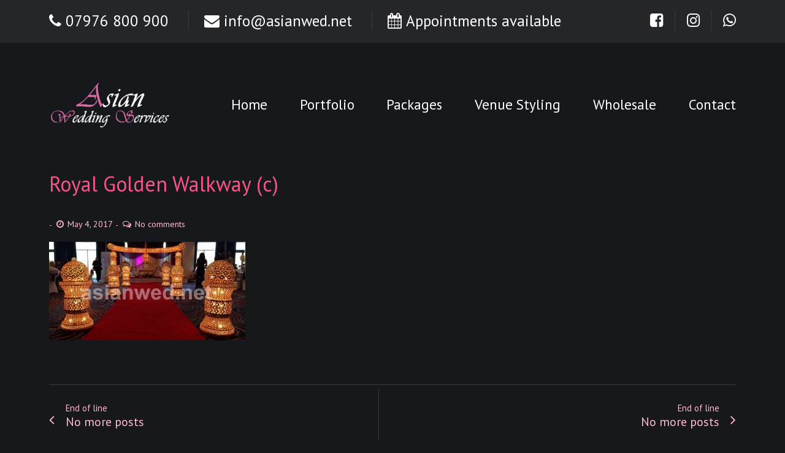

--- FILE ---
content_type: text/html; charset=UTF-8
request_url: https://www.asianweddingservices.org/?attachment_id=1966
body_size: 28299
content:
<!DOCTYPE html>
<!--[if lt IE 7]>      <html class="no-js lt-ie9 lt-ie8 lt-ie7"> <![endif]-->
<!--[if IE 7]>         <html class="no-js lt-ie9 lt-ie8"> <![endif]-->
<!--[if IE 8]>         <html class="no-js lt-ie9"> <![endif]-->
<!--[if gt IE 8]><!--> <html class="no-js" lang="en-US"> <!--<![endif]-->

    <head>

        <!-- GENERAL HEADER -->
        <meta content="width=device-width, initial-scale=1, maximum-scale=1, user-scalable=no" name="viewport">
        <meta content="black" name="apple-mobile-web-app-status-bar-style">
		<meta name="google-site-verification" content="qAY4ecGh6FTi745x8A0SecRJXMHHAN8LwBfwkuz9AxA" />
		
		
<!-- Google AdSense -->
<!--<script async src="//pagead2.googlesyndication.com/pagead/js/adsbygoogle.js"></script>
<script>
  (adsbygoogle = window.adsbygoogle || []).push({
    google_ad_client: "ca-pub-7697430533976522",
    enable_page_level_ads: true
  });
</script>
-->

<!-- Hotjar Tracking Code for www.asianweddingservices.org -->
<script>
    (function(h,o,t,j,a,r){
        h.hj=h.hj||function(){(h.hj.q=h.hj.q||[]).push(arguments)};
        h._hjSettings={hjid:515533,hjsv:5};
        a=o.getElementsByTagName('head')[0];
        r=o.createElement('script');r.async=1;
        r.src=t+h._hjSettings.hjid+j+h._hjSettings.hjsv;
        a.appendChild(r);
    })(window,document,'//static.hotjar.com/c/hotjar-','.js?sv=');
</script>


<!-- Google Analytics -->
<script>
(function(i,s,o,g,r,a,m){i['GoogleAnalyticsObject']=r;i[r]=i[r]||function(){
(i[r].q=i[r].q||[]).push(arguments)},i[r].l=1*new Date();a=s.createElement(o),
m=s.getElementsByTagName(o)[0];a.async=1;a.src=g;m.parentNode.insertBefore(a,m)
})(window,document,'script','https://www.google-analytics.com/analytics.js','ga');

ga('create', 'UA-91320799-1', 'auto');
ga('send', 'pageview');
</script>
<!-- End Google Analytics -->


<!--Start of Tawk.to Script -->
<script type="text/javascript">
var Tawk_API=Tawk_API||{}, Tawk_LoadStart=new Date();
(function(){
var s1=document.createElement("script"),s0=document.getElementsByTagName("script")[0];
s1.async=true;
s1.src='https://embed.tawk.to/5a516ee34b401e45400be4d4/default';
s1.charset='UTF-8';
s1.setAttribute('crossorigin','*');
s0.parentNode.insertBefore(s1,s0);
})();
</script>
<!--End of Tawk.to Script-->


<script src='https://www.google.com/recaptcha/api.js'></script>

        <!--[if IE]><meta http-equiv="X-UA-Compatible" content="IE=edge,chrome=1"><![endif]-->

        <!-- THEME OPTIONS -->
        
        <!-- DYNAMIC HEAD -->
        	<!-- NATIVE HEADER STUFF -->

			
		
        <meta charset="UTF-8">
        <link rel="pingback" href="https://www.asianweddingservices.org/xmlrpc.php" />

	<!-- FAVICON -->

       
        
	<!-- USER FONTS -->

	    <link href='//fonts.googleapis.com/css?family=PT+Sans' rel='stylesheet' type='text/css'>	    <link href='//fonts.googleapis.com/css?family=PT+Sans' rel='stylesheet' type='text/css'>	    <link href='//fonts.googleapis.com/css?family=PT+Sans' rel='stylesheet' type='text/css'>	    <link href='//fonts.googleapis.com/css?family=PT+Sans' rel='stylesheet' type='text/css'>	    <link href='//fonts.googleapis.com/css?family=PT+Sans' rel='stylesheet' type='text/css'>	    <link href='//fonts.googleapis.com/css?family=PT+Sans' rel='stylesheet' type='text/css'>	    <link href='//fonts.googleapis.com/css?family=PT+Sans' rel='stylesheet' type='text/css'>	    <link href='//fonts.googleapis.com/css?family=PT+Sans' rel='stylesheet' type='text/css'>	    <link href='//fonts.googleapis.com/css?family=PT+Sans' rel='stylesheet' type='text/css'>
	<!-- OPEN GRAPH -->

		
        <!-- WORDPRESS MAIN HEADER CALL -->
        <meta name='robots' content='index, follow, max-image-preview:large, max-snippet:-1, max-video-preview:-1' />
	<style>img:is([sizes="auto" i], [sizes^="auto," i]) { contain-intrinsic-size: 3000px 1500px }</style>
	
	<!-- This site is optimized with the Yoast SEO plugin v22.3 - https://yoast.com/wordpress/plugins/seo/ -->
	<title>Royal Golden Walkway (c) - Asian Wedding Services UK</title>
	<link rel="canonical" href="https://www.asianweddingservices.org/" />
	<meta property="og:locale" content="en_US" />
	<meta property="og:type" content="article" />
	<meta property="og:title" content="Royal Golden Walkway (c) - Asian Wedding Services UK" />
	<meta property="og:url" content="https://www.asianweddingservices.org/" />
	<meta property="og:site_name" content="Asian Wedding Services UK" />
	<meta property="article:publisher" content="https://www.facebook.com/asianwed" />
	<meta property="og:image" content="https://www.asianweddingservices.org" />
	<meta property="og:image:width" content="750" />
	<meta property="og:image:height" content="378" />
	<meta property="og:image:type" content="image/jpeg" />
	<meta name="twitter:card" content="summary_large_image" />
	<script type="application/ld+json" class="yoast-schema-graph">{"@context":"https://schema.org","@graph":[{"@type":"WebPage","@id":"https://www.asianweddingservices.org/","url":"https://www.asianweddingservices.org/","name":"Royal Golden Walkway (c) - Asian Wedding Services UK","isPartOf":{"@id":"https://www.asianweddingservices.org/#website"},"primaryImageOfPage":{"@id":"https://www.asianweddingservices.org/#primaryimage"},"image":{"@id":"https://www.asianweddingservices.org/#primaryimage"},"thumbnailUrl":"https://www.asianweddingservices.org/wp-content/uploads/2017/05/Royal-Golden-Walkway-c.jpg","datePublished":"2017-05-04T19:19:57+00:00","dateModified":"2017-05-04T19:19:57+00:00","breadcrumb":{"@id":"https://www.asianweddingservices.org/#breadcrumb"},"inLanguage":"en-US","potentialAction":[{"@type":"ReadAction","target":["https://www.asianweddingservices.org/"]}]},{"@type":"ImageObject","inLanguage":"en-US","@id":"https://www.asianweddingservices.org/#primaryimage","url":"https://www.asianweddingservices.org/wp-content/uploads/2017/05/Royal-Golden-Walkway-c.jpg","contentUrl":"https://www.asianweddingservices.org/wp-content/uploads/2017/05/Royal-Golden-Walkway-c.jpg","width":750,"height":378},{"@type":"BreadcrumbList","@id":"https://www.asianweddingservices.org/#breadcrumb","itemListElement":[{"@type":"ListItem","position":1,"name":"Home","item":"https://www.asianweddingservices.org/"},{"@type":"ListItem","position":2,"name":"Royal Golden Walkway (c)"}]},{"@type":"WebSite","@id":"https://www.asianweddingservices.org/#website","url":"https://www.asianweddingservices.org/","name":"Asian Wedding Services UK","description":"Asian Wedding and Mehndi specialists.","potentialAction":[{"@type":"SearchAction","target":{"@type":"EntryPoint","urlTemplate":"https://www.asianweddingservices.org/?s={search_term_string}"},"query-input":"required name=search_term_string"}],"inLanguage":"en-US"}]}</script>
	<!-- / Yoast SEO plugin. -->


<link rel="alternate" type="application/rss+xml" title="Asian Wedding Services UK &raquo; Feed" href="https://www.asianweddingservices.org/feed/" />
<link rel="alternate" type="application/rss+xml" title="Asian Wedding Services UK &raquo; Comments Feed" href="https://www.asianweddingservices.org/comments/feed/" />
<link rel="alternate" type="application/rss+xml" title="Asian Wedding Services UK &raquo; Royal Golden Walkway (c) Comments Feed" href="https://www.asianweddingservices.org/?attachment_id=1966/feed/" />
<link rel='stylesheet' id='wp-block-library-css' href='https://www.asianweddingservices.org/wp-includes/css/dist/block-library/style.min.css' type='text/css' media='all' />
<style id='classic-theme-styles-inline-css' type='text/css'>
/*! This file is auto-generated */
.wp-block-button__link{color:#fff;background-color:#32373c;border-radius:9999px;box-shadow:none;text-decoration:none;padding:calc(.667em + 2px) calc(1.333em + 2px);font-size:1.125em}.wp-block-file__button{background:#32373c;color:#fff;text-decoration:none}
</style>
<style id='global-styles-inline-css' type='text/css'>
:root{--wp--preset--aspect-ratio--square: 1;--wp--preset--aspect-ratio--4-3: 4/3;--wp--preset--aspect-ratio--3-4: 3/4;--wp--preset--aspect-ratio--3-2: 3/2;--wp--preset--aspect-ratio--2-3: 2/3;--wp--preset--aspect-ratio--16-9: 16/9;--wp--preset--aspect-ratio--9-16: 9/16;--wp--preset--color--black: #000000;--wp--preset--color--cyan-bluish-gray: #abb8c3;--wp--preset--color--white: #ffffff;--wp--preset--color--pale-pink: #f78da7;--wp--preset--color--vivid-red: #cf2e2e;--wp--preset--color--luminous-vivid-orange: #ff6900;--wp--preset--color--luminous-vivid-amber: #fcb900;--wp--preset--color--light-green-cyan: #7bdcb5;--wp--preset--color--vivid-green-cyan: #00d084;--wp--preset--color--pale-cyan-blue: #8ed1fc;--wp--preset--color--vivid-cyan-blue: #0693e3;--wp--preset--color--vivid-purple: #9b51e0;--wp--preset--gradient--vivid-cyan-blue-to-vivid-purple: linear-gradient(135deg,rgba(6,147,227,1) 0%,rgb(155,81,224) 100%);--wp--preset--gradient--light-green-cyan-to-vivid-green-cyan: linear-gradient(135deg,rgb(122,220,180) 0%,rgb(0,208,130) 100%);--wp--preset--gradient--luminous-vivid-amber-to-luminous-vivid-orange: linear-gradient(135deg,rgba(252,185,0,1) 0%,rgba(255,105,0,1) 100%);--wp--preset--gradient--luminous-vivid-orange-to-vivid-red: linear-gradient(135deg,rgba(255,105,0,1) 0%,rgb(207,46,46) 100%);--wp--preset--gradient--very-light-gray-to-cyan-bluish-gray: linear-gradient(135deg,rgb(238,238,238) 0%,rgb(169,184,195) 100%);--wp--preset--gradient--cool-to-warm-spectrum: linear-gradient(135deg,rgb(74,234,220) 0%,rgb(151,120,209) 20%,rgb(207,42,186) 40%,rgb(238,44,130) 60%,rgb(251,105,98) 80%,rgb(254,248,76) 100%);--wp--preset--gradient--blush-light-purple: linear-gradient(135deg,rgb(255,206,236) 0%,rgb(152,150,240) 100%);--wp--preset--gradient--blush-bordeaux: linear-gradient(135deg,rgb(254,205,165) 0%,rgb(254,45,45) 50%,rgb(107,0,62) 100%);--wp--preset--gradient--luminous-dusk: linear-gradient(135deg,rgb(255,203,112) 0%,rgb(199,81,192) 50%,rgb(65,88,208) 100%);--wp--preset--gradient--pale-ocean: linear-gradient(135deg,rgb(255,245,203) 0%,rgb(182,227,212) 50%,rgb(51,167,181) 100%);--wp--preset--gradient--electric-grass: linear-gradient(135deg,rgb(202,248,128) 0%,rgb(113,206,126) 100%);--wp--preset--gradient--midnight: linear-gradient(135deg,rgb(2,3,129) 0%,rgb(40,116,252) 100%);--wp--preset--font-size--small: 13px;--wp--preset--font-size--medium: 20px;--wp--preset--font-size--large: 36px;--wp--preset--font-size--x-large: 42px;--wp--preset--spacing--20: 0.44rem;--wp--preset--spacing--30: 0.67rem;--wp--preset--spacing--40: 1rem;--wp--preset--spacing--50: 1.5rem;--wp--preset--spacing--60: 2.25rem;--wp--preset--spacing--70: 3.38rem;--wp--preset--spacing--80: 5.06rem;--wp--preset--shadow--natural: 6px 6px 9px rgba(0, 0, 0, 0.2);--wp--preset--shadow--deep: 12px 12px 50px rgba(0, 0, 0, 0.4);--wp--preset--shadow--sharp: 6px 6px 0px rgba(0, 0, 0, 0.2);--wp--preset--shadow--outlined: 6px 6px 0px -3px rgba(255, 255, 255, 1), 6px 6px rgba(0, 0, 0, 1);--wp--preset--shadow--crisp: 6px 6px 0px rgba(0, 0, 0, 1);}:where(.is-layout-flex){gap: 0.5em;}:where(.is-layout-grid){gap: 0.5em;}body .is-layout-flex{display: flex;}.is-layout-flex{flex-wrap: wrap;align-items: center;}.is-layout-flex > :is(*, div){margin: 0;}body .is-layout-grid{display: grid;}.is-layout-grid > :is(*, div){margin: 0;}:where(.wp-block-columns.is-layout-flex){gap: 2em;}:where(.wp-block-columns.is-layout-grid){gap: 2em;}:where(.wp-block-post-template.is-layout-flex){gap: 1.25em;}:where(.wp-block-post-template.is-layout-grid){gap: 1.25em;}.has-black-color{color: var(--wp--preset--color--black) !important;}.has-cyan-bluish-gray-color{color: var(--wp--preset--color--cyan-bluish-gray) !important;}.has-white-color{color: var(--wp--preset--color--white) !important;}.has-pale-pink-color{color: var(--wp--preset--color--pale-pink) !important;}.has-vivid-red-color{color: var(--wp--preset--color--vivid-red) !important;}.has-luminous-vivid-orange-color{color: var(--wp--preset--color--luminous-vivid-orange) !important;}.has-luminous-vivid-amber-color{color: var(--wp--preset--color--luminous-vivid-amber) !important;}.has-light-green-cyan-color{color: var(--wp--preset--color--light-green-cyan) !important;}.has-vivid-green-cyan-color{color: var(--wp--preset--color--vivid-green-cyan) !important;}.has-pale-cyan-blue-color{color: var(--wp--preset--color--pale-cyan-blue) !important;}.has-vivid-cyan-blue-color{color: var(--wp--preset--color--vivid-cyan-blue) !important;}.has-vivid-purple-color{color: var(--wp--preset--color--vivid-purple) !important;}.has-black-background-color{background-color: var(--wp--preset--color--black) !important;}.has-cyan-bluish-gray-background-color{background-color: var(--wp--preset--color--cyan-bluish-gray) !important;}.has-white-background-color{background-color: var(--wp--preset--color--white) !important;}.has-pale-pink-background-color{background-color: var(--wp--preset--color--pale-pink) !important;}.has-vivid-red-background-color{background-color: var(--wp--preset--color--vivid-red) !important;}.has-luminous-vivid-orange-background-color{background-color: var(--wp--preset--color--luminous-vivid-orange) !important;}.has-luminous-vivid-amber-background-color{background-color: var(--wp--preset--color--luminous-vivid-amber) !important;}.has-light-green-cyan-background-color{background-color: var(--wp--preset--color--light-green-cyan) !important;}.has-vivid-green-cyan-background-color{background-color: var(--wp--preset--color--vivid-green-cyan) !important;}.has-pale-cyan-blue-background-color{background-color: var(--wp--preset--color--pale-cyan-blue) !important;}.has-vivid-cyan-blue-background-color{background-color: var(--wp--preset--color--vivid-cyan-blue) !important;}.has-vivid-purple-background-color{background-color: var(--wp--preset--color--vivid-purple) !important;}.has-black-border-color{border-color: var(--wp--preset--color--black) !important;}.has-cyan-bluish-gray-border-color{border-color: var(--wp--preset--color--cyan-bluish-gray) !important;}.has-white-border-color{border-color: var(--wp--preset--color--white) !important;}.has-pale-pink-border-color{border-color: var(--wp--preset--color--pale-pink) !important;}.has-vivid-red-border-color{border-color: var(--wp--preset--color--vivid-red) !important;}.has-luminous-vivid-orange-border-color{border-color: var(--wp--preset--color--luminous-vivid-orange) !important;}.has-luminous-vivid-amber-border-color{border-color: var(--wp--preset--color--luminous-vivid-amber) !important;}.has-light-green-cyan-border-color{border-color: var(--wp--preset--color--light-green-cyan) !important;}.has-vivid-green-cyan-border-color{border-color: var(--wp--preset--color--vivid-green-cyan) !important;}.has-pale-cyan-blue-border-color{border-color: var(--wp--preset--color--pale-cyan-blue) !important;}.has-vivid-cyan-blue-border-color{border-color: var(--wp--preset--color--vivid-cyan-blue) !important;}.has-vivid-purple-border-color{border-color: var(--wp--preset--color--vivid-purple) !important;}.has-vivid-cyan-blue-to-vivid-purple-gradient-background{background: var(--wp--preset--gradient--vivid-cyan-blue-to-vivid-purple) !important;}.has-light-green-cyan-to-vivid-green-cyan-gradient-background{background: var(--wp--preset--gradient--light-green-cyan-to-vivid-green-cyan) !important;}.has-luminous-vivid-amber-to-luminous-vivid-orange-gradient-background{background: var(--wp--preset--gradient--luminous-vivid-amber-to-luminous-vivid-orange) !important;}.has-luminous-vivid-orange-to-vivid-red-gradient-background{background: var(--wp--preset--gradient--luminous-vivid-orange-to-vivid-red) !important;}.has-very-light-gray-to-cyan-bluish-gray-gradient-background{background: var(--wp--preset--gradient--very-light-gray-to-cyan-bluish-gray) !important;}.has-cool-to-warm-spectrum-gradient-background{background: var(--wp--preset--gradient--cool-to-warm-spectrum) !important;}.has-blush-light-purple-gradient-background{background: var(--wp--preset--gradient--blush-light-purple) !important;}.has-blush-bordeaux-gradient-background{background: var(--wp--preset--gradient--blush-bordeaux) !important;}.has-luminous-dusk-gradient-background{background: var(--wp--preset--gradient--luminous-dusk) !important;}.has-pale-ocean-gradient-background{background: var(--wp--preset--gradient--pale-ocean) !important;}.has-electric-grass-gradient-background{background: var(--wp--preset--gradient--electric-grass) !important;}.has-midnight-gradient-background{background: var(--wp--preset--gradient--midnight) !important;}.has-small-font-size{font-size: var(--wp--preset--font-size--small) !important;}.has-medium-font-size{font-size: var(--wp--preset--font-size--medium) !important;}.has-large-font-size{font-size: var(--wp--preset--font-size--large) !important;}.has-x-large-font-size{font-size: var(--wp--preset--font-size--x-large) !important;}
:where(.wp-block-post-template.is-layout-flex){gap: 1.25em;}:where(.wp-block-post-template.is-layout-grid){gap: 1.25em;}
:where(.wp-block-columns.is-layout-flex){gap: 2em;}:where(.wp-block-columns.is-layout-grid){gap: 2em;}
:root :where(.wp-block-pullquote){font-size: 1.5em;line-height: 1.6;}
</style>
<link rel='stylesheet' id='modalcss-css' href='https://www.asianweddingservices.org/wp-content/plugins/bootstrap-modals/css/bootstrap.css' type='text/css' media='all' />
<style id='modalcss-inline-css' type='text/css'>

		.modal .modal-backdrop,
		.modal {
          background: rgba(0,0,0,0.5);
        }
        .modal .modal-backdrop.in {
          opacity: 0.99607843202;
        }
        .modal-dialog .modal-content .close {
          color: rgba(255,255,255,1);
		  background: #f65486;
		  opacity: 1;
		  text-shadow: none;
		  position: absolute;
		  right: -15px;
		  top: -15px;
        }
        .modal-dialog .modal-content .close:hover {
          color: rgba(255,255,255,1);
		  background: #f65486;
		  border: none;
		}
		.modal-dialog .modal-title {
			color: rgba(0,0,0,1);
		}
        .modal-dialog .modal-content {
          color: rgba(0,0,0,1);
          background: rgba(255,255,255,1);
		}
		.modal-dialog .modal-header{
			text-align:left;
			position: relative;
		}
        .modal-dialog {
          text-align:left;
        }
        .modal-dialog .modal-footer {
          text-align:right;
		}
		.admin-bar  .modal.in .modal-dialog {
			top: 46px;
		}
		@media screen and (min-width: 783px) {
			.admin-bar  .modal.in .modal-dialog {
				top: 32px;
			}
		}
        
		.modal-dialog .modal-header {
		  border-bottom: none;
        }
        .modal-dialog .modal-footer {
          border-top: none;
        }
        
</style>
<link rel='stylesheet' id='contact-form-7-css' href='https://www.asianweddingservices.org/wp-content/plugins/contact-form-7/includes/css/styles.css' type='text/css' media='all' />
<link rel='stylesheet' id='hairdo_shortcodes_plugin_style-css' href='https://www.asianweddingservices.org/wp-content/plugins/hairdo-shortcodes-plugin/css/tc_shortCodes.css' type='text/css' media='all' />
<link rel='stylesheet' id='hairdo_shortcodes_plugin_flexslider_style-css' href='https://www.asianweddingservices.org/wp-content/plugins/hairdo-shortcodes-plugin/css/flexslider.css' type='text/css' media='all' />
<link rel='stylesheet' id='hairdo_widgets_plugin_style-css' href='https://www.asianweddingservices.org/wp-content/plugins/hairdo-widgets-plugin/css/style.css' type='text/css' media='all' />
<link rel='stylesheet' id='hairdo_widgets_plugin_morris_style-css' href='https://www.asianweddingservices.org/wp-content/plugins/hairdo-widgets-plugin/css/morris.css' type='text/css' media='all' />
<link rel='stylesheet' id='wpos-font-awesome-css' href='https://www.asianweddingservices.org/wp-content/plugins/slider-and-carousel-plus-widget-for-instagram/assets/css/font-awesome.min.css' type='text/css' media='all' />
<link rel='stylesheet' id='wpos-magnific-style-css' href='https://www.asianweddingservices.org/wp-content/plugins/slider-and-carousel-plus-widget-for-instagram/assets/css/magnific-popup.css' type='text/css' media='all' />
<link rel='stylesheet' id='wpos-slick-style-css' href='https://www.asianweddingservices.org/wp-content/plugins/slider-and-carousel-plus-widget-for-instagram/assets/css/slick.css' type='text/css' media='all' />
<link rel='stylesheet' id='iscwp-public-css-css' href='https://www.asianweddingservices.org/wp-content/plugins/slider-and-carousel-plus-widget-for-instagram/assets/css/iscwp-public.css' type='text/css' media='all' />
<link rel='stylesheet' id='wonderplugin-carousel-engine-css-css' href='https://www.asianweddingservices.org/wp-content/plugins/wonderplugin-carousel/engine/wonderplugincarouselengine.css' type='text/css' media='all' />
<link rel='stylesheet' id='normalize-css' href='https://www.asianweddingservices.org/wp-content/themes/hairdo/css/normalize.min.css' type='text/css' media='all' />
<link rel='stylesheet' id='style-css' href='https://www.asianweddingservices.org/wp-content/themes/asian-wedding-services-child/style.css' type='text/css' media='all' />
<link rel='stylesheet' id='canon-sidr-style-css' href='https://www.asianweddingservices.org/wp-content/themes/hairdo/css/jquery.sidr.light.css' type='text/css' media='all' />
<link rel='stylesheet' id='isotope_style-css' href='https://www.asianweddingservices.org/wp-content/themes/hairdo/css/isotope.css' type='text/css' media='all' />
<link rel='stylesheet' id='flexslider_style-css' href='https://www.asianweddingservices.org/wp-content/themes/hairdo/css/flexslider.css' type='text/css' media='all' />
<link rel='stylesheet' id='font_awesome_style-css' href='https://www.asianweddingservices.org/wp-content/themes/hairdo/css/font-awesome.css' type='text/css' media='all' />
<link rel='stylesheet' id='countdown_style-css' href='https://www.asianweddingservices.org/wp-content/themes/hairdo/css/jquery.countdown.css' type='text/css' media='all' />
<link rel='stylesheet' id='owl_carousel_style-css' href='https://www.asianweddingservices.org/wp-content/themes/hairdo/js/owl-carousel/owl.carousel.css' type='text/css' media='all' />
<link rel='stylesheet' id='owl_carousel_theme_style-css' href='https://www.asianweddingservices.org/wp-content/themes/hairdo/js/owl-carousel/owl.theme.css' type='text/css' media='all' />
<link rel='stylesheet' id='responsive_style-css' href='https://www.asianweddingservices.org/wp-content/themes/hairdo/css/responsive.css' type='text/css' media='all' />
<link rel='stylesheet' id='fullwidth_style-css' href='https://www.asianweddingservices.org/wp-content/themes/hairdo/css/full.css' type='text/css' media='all' />
<link rel='stylesheet' id='fancybox_style-css' href='https://www.asianweddingservices.org/wp-content/themes/hairdo/js/fancybox/source/jquery.fancybox.css' type='text/css' media='all' />
<link rel='stylesheet' id='fancybox_buttons_style-css' href='https://www.asianweddingservices.org/wp-content/themes/hairdo/js/fancybox/source/helpers/jquery.fancybox-buttons.css' type='text/css' media='all' />
<link rel='stylesheet' id='jquery-ui-smoothness-css' href='https://www.asianweddingservices.org/wp-content/plugins/contact-form-7/includes/js/jquery-ui/themes/smoothness/jquery-ui.min.css' type='text/css' media='screen' />

	<style type="text/css">
	
	
	
	
/* ==========================================================================
   THEME COLOURS
   
   
   001. BODY BACKGROUND
   002. MAIN PLATE BACKGROUND
   003. MAIN TEXT
   004. LINKS
   005. LINK HOVER
   006. MAIN HEADINGS
   007. SECONDARY BODY TEXT
   008. TERTIARY BODY TEXT
   009. LOGO AS TEXT
   010. FEATURE COLOR 1
   011. FEATURE COLOR 2
   012. WHITE TEXT
   013. PRE HEADER BACKGROUND
   014. PRE HEADER TEXT	
   015. PRE HEADER TEXT HOVER
   016. HEADER BACKGROUND
   017. HEADER TEXT
   018. HEADER TEXT HOVER
   019. POST HEADER BACKGROUND
   020. POST HEADER TEXT
   021. POST HEADER TEXT HOVER
   022. PRE HEADER TERTIARY MENU BACKGROUND
   023. HEADER TERTIARY MENU BACKGROUND
   024. POST TERTIARY MENU BACKGROUND
   025. SIDR BACKGROUND
   026. SIDR TEXT
   027. SIDR TEXT HOVER
   028. SIDR BORDER
   029. BUTTON 1 BACKGROUND COLOR
   030. BUTTON 1 HOVER BACKGROUND COLOR
   031. BUTTON COLOR 1
   032. FEATURE BACKGROUND COLOR 2
   033. BUTTON 2 HOVER BACKGROUND COLOR
   034. BUTTON COLOR 2
   035. FEATURE BACKGROUND COLOR 3
   036. BUTTON 3 HOVER BACKGROUND COLOR
   037. BUTTON COLOR 3
   038. FEATURE BLOCK 1 BACKGROUND
   039. FEATURE BLOCK 2 BACKGROUND
   040. LITE BLOCKS BACKGROUND
   041 /042. FORM ELEMENTS
   043. MAIN BORDERS
   044. FOOTER BACKGROUND
   045. FOOTER HEADINGS
   046. FOOTER TEXT
   047. FOOTER TEXT HOVER
   048. FOOTER BORDERS
   049. FOOTER BUTTONS
   050. / 051. FOOTER FORMS
   052. FOOTER ALTERNATE BLOCK COLOR
   053. BASELINE BACKGROUND
   054. BASE TEXT
   055. BASE TEXT HOVER	   

   
   ========================================================================== */	
	
	
	
	
/* 
001. BODY BACKGROUND _________________________________________________________ */

body.boxed-page{
   	background-color: #efefef;
   	background-color: #000000!important;}







/* 
002. MAIN PLATE BACKGROUND ____________________________________________________ */

 html, .outter-wrapper, .text-seperator-line h5, .comment-num, fieldset.boxy fieldset, .mosaic-backdrop, .tooltipster-default, 
ul.tab-nav li.active, .white-btn, a.white-btn, .white-btn:hover, a.white-btn:hover, .owlCustomNavigation .btn, .owlCustomNavigation .btn:hover, .boxed-page .tt_event_theme_page:before, .tt_event_theme_page, .main table.tt_timetable tr, .single-events

 /* WOO COMMERCE */,
 .woocommerce #payment div.payment_box, .woocommerce-page #payment div.payment_box, .woocommerce div.product .woocommerce-tabs ul.tabs li.active, .woocommerce #content div.product .woocommerce-tabs ul.tabs li.active, .woocommerce-page div.product .woocommerce-tabs ul.tabs li.active, .woocommerce-page #content div.product .woocommerce-tabs ul.tabs li.active
 
 /* BUDDYPRESS */,
 #buddypress div.item-list-tabs ul li.selected, #buddypress div.item-list-tabs ul li.current, #buddypress div.item-list-tabs ul li.selected a, #buddypress div.item-list-tabs ul li.current a, #buddypress .item-list-tabs.activity-type-tabs ul li.selected, #bbpress-forums div.odd, #bbpress-forums ul.odd
 
 /* EVENTS CALENDAR */,
 .tribe-events-list-separator-month span, .single-tribe_events .tribe-events-schedule .tribe-events-cost, .tribe-events-sub-nav li a, .tribe-events-calendar .tribe-events-tooltip, .tribe-events-week .tribe-events-tooltip, .recurring-info-tooltip
 
 /* TABLEPRESS */,
 .tablepress .even td
  {
   	background-color: #ffffff;  
   	background-color: #17181b;}
	
	




	

/* 
003. MAIN TEXT ________________________________________________________________ */  

html, body, button, input, select, textarea, aside .tweet, ul.tab-nav li, ul.accordion li, .accordion-btn,  ul.toggle li, div.post-footer, .main-content .woocommerce-message, .lead, strong, b, .tt_event_theme_page p, .tt_event_items_list li

/* WOO COMMERCE */,
.woocommerce-tabs .comment-text .description, #payment ul.payment_methods.methods p

 /* EVENTS CALENDAR */,
.tribe-events-calendar .tribe-events-tooltip, .tribe-events-week .tribe-events-tooltip, .recurring-info-tooltip { 
	color: #17181b;
   	color: #cacdcf;}
	
	
	
	
	
	

/* 
004. LINKS ____________________________________________________________________ */  
a, .boxy blockquote cite, a h4, .tt_tabs_navigation li a{
	color: #17181b;
	color: #ffffff;}
	
/* TABLEPRESS */
.dataTables_wrapper .dataTables_paginate a{
	color: #17181b;
	color: #ffffff!important;}	
	
		
	
	
	

/* 
005. LINK HOVER _______________________________________________________________ */ 

.main a:hover,  #scrollUp:hover, .main h1 a:hover,  a:hover span,  .boxed h5, .main a:hover *, .icon-thirds li:hover em:before,  
h4 span, .boxed ul.social-link a:hover, .meta.option-set a.selected, .page-numbers.current, span.wpcf7-not-valid-tip, .current-cat,  .main .btn.white-btn:hover, .main a.btn.white-btn:hover, .main .owlCustomNavigation .btn:hover, .iconBlock .fa, .media_links a, .pb_gallery .main .isotope_filter_menu li a:hover,  .owlCustomNavigation .btn:hover,  a:hover, ul.tab-nav li:hover, ul.tab-nav li.active, h3.v_nav.v_active, h3.v_nav:hover, ul.sitemap li li a:before, .list-1 li:before, .list-2 li:before, .list-3 li:before, .list-4 li:before, #recaptcha_audio_play_again:before, #recaptcha_audio_download:before, .toggle-btn.active, .accordion-btn.active, a.toggle-btn:before,  a.accordion-btn:before, .boxy ul.social-link a:hover, .boxy .inner-box h5, .active-time a, .tooltip.fa, .event-table td.current-day b:first-child, .tooltipster-content .tt-date, .evt-price, ul.pagination li a.active, .widget-list.option-set li a.selected, .widget-list.option-set li a:hover, .paralax-block .big-count div, .big-count div span,

.tt_tabs_navigation li a:hover, .pb_gallery .main .isotope_filter_menu li a:hover, .page-template-page-gallery-php .gallery-filter li a.selected,
.breadcrumb-wrapper a:hover, .masonry-gallery a.selected

/* BBPRESS */,
#bbpress-forums #bbp-single-user-details #bbp-user-navigation li.current a

/* EVENTS CALENDAR */,
.tribe-events-list-separator-month span, .tribe-events-sub-nav li a, .tribe-events-tooltip .date-start.dtstart, .tribe-events-tooltip .date-end.dtend, .single-tribe_events .tribe-events-schedule .tribe-events-cost, .tribe-bar-active a

/* TABLEPRESS */,
.paginate_button:hover:before, .paginate_button:hover:after, .dataTables_wrapper .dataTables_paginate a

{
	color: #d2165d;	
	color: #f65486;}


.text-seperator.gal-sep .meta li a.selected,	
/* TABLEPRESS */
.dataTables_wrapper .dataTables_paginate a:hover
{
	color: #d2165d;	
	color: #f65486!important;}	
	
	
	
	
	
	
	

/* 
006. MAIN HEADINGS ____________________________________________________________ */

 h1, h1 a, h2, h2 a, h3, h3 a, h4, h4 a, h5, h6, .feature-link, .icon-thirds li em:before, .countdown_amount,  .caption-cite, .sc_accordion-btn, .accordion-btn, .toggle-btn, .sc_toggle-btn, .text-seperator h5, .big-count div, .tt_event_theme_page h2, .tt_event_theme_page h5, .tt_responsive .tt_timetable.small .box_header, .tt_timetable th, .tt_timetable td, .tt_event_theme_page h4, .tt_event_theme_page h3, .type-cpt_project ul.meta li:first-child strong, .pb_gallery_preview ul.meta li:first-child strong, .page-template-page-gallery-php ul.meta li:first-child strong

/* WOO COMMERCE */,
.woocommerce ul.products li.product .price, .woocommerce-page ul.products li.product .price, .woocommerce table.cart a.remove:hover, .woocommerce #content table.cart a.remove:hover, .woocommerce-page table.cart a.remove:hover, .woocommerce-page #content table.cart a.remove:hover, .summary.entry-summary .price span,  .woocommerce div.product .woocommerce-tabs ul.tabs li a, .woocommerce #content div.product .woocommerce-tabs ul.tabs li a, .woocommerce-page div.product .woocommerce-tabs ul.tabs li a, .woocommerce-page #content div.product .woocommerce-tabs ul.tabs li a, mark

/* BBPRESS*/,
#bbpress-forums .bbp-forum-title, #bbpress-forums .bbp-topic-permalink

/* BUDDYPRESS */,
#buddypress .activity-meta a.bp-primary-action span

/* EVENTS CALENDAR */,
.single-tribe_events .tribe-events-schedule *
{
	color: #d2165d;
   	color: #f65486;}
	
	
	
	
	



/* 
007. SECONDARY BODY TEXT _______________________________________________________ */

.lead, .boxy blockquote, blockquote.post-type-quote, blockquote{
	color: #17181b;
	color: #ffffff;}







/* 
008. TERTIARY BODY TEXT _______________________________________________________ */
.meta.date, .rating:not(:checked) > label, .toggle-btn span, .rate-box strong, .star-rating > span,
.time-table tr td:first-child, .event-table td b:first-child, .widget .post-date, .widget .rss-date, .eol *, .paging .half.eol:after, .paging .half.eol:before,
 .paging .half.eol .meta, .breadcrumb-wrapper, .breadcrumb-wrapper a, .meta, .meta a,  caption, .wp-caption-text, .multi_navigation_hint, .tweet:before,  .white-btn, a.white-btn, aside .tweet .meta:before, .twitter_theme_design .tweet .meta:before, .post-type-tweet:before,   .owlCustomNavigation .btn, .sticky:before,
 .milestone-container .time-date, .approval_pending_notice, .paired-list span, .blogPost.meta li:before

/* WOO COMMERCE */,
 .woocommerce-result-count, .woocommerce ul.products li.product .price del, .woocommerce-page ul.products li.product .price del, .summary.entry-summary .price del span,  .woocommerce .cart-collaterals .cart_totals p small, .woocommerce-page .cart-collaterals .cart_totals p small, .woocommerce .star-rating:before, .woocommerce-page .star-rating:before, .widget_shopping_cart_content .cart_list li .quantity

/* BBPRESS*/,
  .bbp-forum-header a.bbp-forum-permalink, .bbp-topic-header a.bbp-topic-permalink, .bbp-reply-header a.bbp-reply-permalink,
  #bbpress-forums .bbp-topic-header .bbp-meta a.bbp-topic-permalink, #bbpress-forums #bbp-single-user-details #bbp-user-navigation a

/* BUDDYPRESS */,
  #buddypress div#item-header div#item-meta

/* EVENTS CALENDAR */,
  .tribe-events-sub-nav li a:hover, .tribe-events-event-meta .tribe-events-venue-details, .tribe-events-thismonth div:first-child, .tribe-events-list-widget ol li .duration
  
  {
	color: #f65486;
	color: #ffbbd0;}

/* TABLEPRESS */
.dataTables_wrapper .dataTables_paginate a.disabled {
	color: #f65486;
	color: #ffbbd0!important;}










/* 
009. LOGO AS TEXT ____________________________________________________________ */
.logo.text{
	color: #ffffff;
	color: #ffffff;}










/* 
010. FEATURE COLOR 1 ____________________________________________________________ */

.feature-link:after, h1 span, h2 span, h1 span, h2 span, h3 span, h6 span,  .widget-footer .tab-nav li.active, .statistics li span,   ol > li:before, h3.v_active,   aside .tweet a, .twitter_theme_design .tweet a,  h3.fittext, .price-cell .inwrap:after,  .widget-footer .tab-content-block h3.v_nav.v_active,  .error[generated=true],  ul.pagination li a.active,  .main .feature-link:hover,  .highlight, .toolbar-search-btn:hover em, div.media_links a:hover, .main-container .countdown_section, .canon_animated_number h1, .feat-1,  a.feat-1, h1 span,  h2 span, h3 span, .highlight, .highlight:before, .highlight:after, a.feat-title:hover, .paging .meta, .paging .col-1-2:before, .paging .col-1-2:after,.tt_event_hours_count, .tt_event_url, .tt_items_list .value, cite

 
 /* WOO COMMERCE */,
 .shipping_calculator h2 a, .woocommerce table.cart a.remove, .woocommerce #content table.cart a.remove, .woocommerce-page table.cart a.remove, .woocommerce-page #content table.cart a.remove, .woocommerce form .form-row .required, .woocommerce-page form .form-row .required, .woocommerce div.product .woocommerce-tabs ul.tabs li a:hover, .woocommerce #content div.product .woocommerce-tabs ul.tabs li a:hover, .woocommerce-page div.product .woocommerce-tabs ul.tabs li a:hover, .woocommerce-page #content div.product .woocommerce-tabs ul.tabs li a:hover, .woocommerce div.product .stock, .woocommerce #content div.product .stock, .woocommerce-page div.product .stock, .woocommerce-page #content div.product .stock, .woocommerce div.product .out-of-stock, .woocommerce #content div.product .out-of-stock, .woocommerce-page div.product .out-of-stock, .woocommerce-page #content div.product .out-of-stock
 
 /* BBPRESS*/,
 #bbpress-forums .bbp-forum-title:hover, #bbpress-forums .bbp-topic-permalink:hover, .bbp-forum-header a.bbp-forum-permalink:hover, .bbp-topic-header a.bbp-topic-permalink:hover, .bbp-reply-header a.bbp-reply-permalink:hover, #bbpress-forums .bbp-topic-header .bbp-meta a.bbp-topic-permalink:hover, #bbpress-forums #bbp-single-user-details #bbp-user-navigation li a:hover, .widget_display_stats dl dd strong
 
 /* BUDDYPRESS */,
 #buddypress div.item-list-tabs ul li.selected a, #buddypress div.item-list-tabs ul li.current a
 
 /* EVENTS CALENDAR */,
 #tribe-bar-collapse-toggle:hover
 
 /* TABLEPRESS */,
 .paginate_button.disabled:after, .paginate_button.disabled:before, .paginate_button:after, .paginate_button:before
{
	color: #f65486;
   	color: #f65486;}
span.hairdorate, span.quoterate{
	color: #f65486;
	color: #f65486!important;}
	






/* 
011. FEATURE COLOR 2 ____________________________________________________________ */

.more:before, .comments .more:before, .main ul li:before, .comment-reply-link:before, .comment-edit-link:before, #cancel-comment-reply-link:before,
ul.toggle .toggle-btn.active, .tab-nav li.active, .accordion-btn.active, .sc_accordion-btn.active, ul.accordion li a.accordion-btn:before, ul.toggle li a.toggle-btn:before, h4.fittext, .statistics li em, .price h3,  .price-cell:first-child p span, .price-cell:after, .tt_event_theme_page ul li:before

 /* WOO COMMERCE */,
 .woocommerce .star-rating span:before, .woocommerce-page .star-rating span:before 
{
	color: #fa9cb9;	
   	color: #ffbbd0;}








/* 
 012. WHITE TEXT ____________________________________________________________ */
 
 .callout-block h5, .widget-footer strong, .btn, input[type=button], input[type=submit], ol.graphs > li div, #menu-icon, .tp-caption.btn a, a.tp-button, #scrollUp, .feature-heading *,  .logo-text, .widget-footer .tab-nav li, nav li.donate.current-menu-item > a,  .timeline_load_more:hover h4, .main a.btn:hover, .price h3 span, .price-table-feature .price-cell.feature p, .price-table-feature .price-cell h3 span, .price-cell.feature h3, .price-cell h3 span, .widget-footer .tab-content-block h3.v_nav, .download-table .fa, .button, a.button:hover, a.btn:hover, .btn:hover .ficon, .ui-autocomplete li, .ui-autocomplete li a, .ui-state-focus, .iconBlock em.fa, .post-tag-cloud a:hover,.mosaic-overlay *, .hairdo-rs-heading, .hairdo-rs-text, .corner, .paralax-block.outter-wrapper blockquote, .price h3 span,  .price-cell:first-child p, td.active-time b:first-child, .paralax-block h1, .paralax-block h2, .paralax-block h3, .paralax-block h4, .paralax-block h5, .paralax-block h6, .paralax-block p, .paralax-block .big-count span 
 
 
 /* WOO COMMERCE */,
 .woocommerce span.onsale, .woocommerce-page span.onsale
 
 /* BBPRESS*/,
 #bbp_reply_submit, button.button, .bbp-pagination-links a.next.page-numbers, .bbp-pagination-links a.prev.page-numbers, .bbp-logged-in .button.logout-link
 
 /* BUDDYPRESS */,
 #buddypress button, #buddypress a.button, #buddypress input[type="submit"], #buddypress input[type="button"], #buddypress input[type="reset"], #buddypress ul.button-nav li a, #buddypress div.generic-button a, #buddypress .comment-reply-link, a.bp-title-button, #buddypress button:hover, #buddypress a.button:hover, #buddypress input[type="submit"]:hover, #buddypress input[type="button"]:hover, #buddypress input[type="reset"]:hover, #buddypress ul.button-nav li a:hover, #buddypress div.generic-button a:hover, #buddypress .comment-reply-link:hover, a.bp-title-button:hover, #buddypress #profile-edit-form ul.button-nav li a, .bp-login-widget-user-links .bp-login-widget-user-logout a
 
 /* EVENTS CALENDAR */,
 .tribe-events-event-cost span, a.tribe-events-read-more, a.tribe-events-read-more:hover, .tribe-events-list-widget .tribe-events-widget-link a
  {
 	color: #fff;
    color: #ffffff; }








/* 
013. PRE HEADER BACKGROUND ____________________________________________________________ */

.pre-header-container, .pre-header-container ul, .pre-header-container .nav ul, .outter-wrapper.search-header-container {
	background-color: #25262a;
   	background-color: #25262a;}







/* 
014. PRE HEADER TEXT ____________________________________________________________ */

.pre-header-container, .pre-header-container a, .pre-header-container a *, .pre-header-container .hasCountdown * {
	color: #ffffff;
   	color: #ffffff;}







/* 
015. PRE HEADER TEXT HOVER ____________________________________________________________ */

.pre-header-container a:hover, .pre-header-container a:hover *,
.pre-header-container li.current-menu-ancestor > a, 
.pre-header-container .sub-menu li.current-menu-ancestor > a:hover,  
.pre-header-container li.current-menu-item > a {
	color: #f65486;
   	color: #f65486;}
	
	
	
	
	
	

/* 
016. HEADER BACKGROUND ____________________________________________________________ */

.outter-wrapper.header-container, .header-container .nav ul, .ui-autocomplete li, .price h3, ol.graphs > li div.grey-btn, .btn.grey-btn, .price-cell.feature  {
	background-color: #17181b;
   	background-color: #17181b;}







/* 
017. HEADER TEXT ____________________________________________________________ */

.header-container, .header-container a, .header-container a *, .header-container .hasCountdown *  {
	color: #ffffff;
   	color: #ffffff;}







/* 
018. HEADER TEXT HOVER ____________________________________________________________ */

.header-container a:hover, .header-container a:hover *,
.header-container li.current-menu-ancestor > a, 
.header-container .sub-menu li.current-menu-ancestor > a:hover,  
.header-container li.current-menu-item > a,
.ui-autocomplete li.ui-state-focus   {
	color: #f65486;
   	color: #f65486;}
	
	



	

	

/* 
019. POST HEADER BACKGROUND ____________________________________________________________ */

.post-header-container, .post-header-container .nav ul{
	background-color: #25262a;
   	background-color: #25262a;}







/* 
020. POST HEADER TEXT ____________________________________________________________ */

.post-header-container, .post-header-container a, .post-header-container a *, .post-header-container .hasCountdown *{
	color: #ffffff;
   	color: #ffffff;}







/* 
021. POST HEADER TEXT HOVER ____________________________________________________________ */

.post-header-container a:hover, .post-header-container a:hover *,
.post-header-container li.current-menu-ancestor > a, 
.post-header-container .sub-menu li.current-menu-ancestor > a:hover,  
.post-header-container li.current-menu-item > a  {
	color: #f65486;
   	color: #f65486;}
	
	
	
	
	

	

/* 
022. PRE HEADER TERTIARY MENU BACKGROUND _________________________________________________ */

 .pre-header-container ul ul.sub-menu ul.sub-menu, .pre-header-container ul li:hover ul ul:before{
	background-color: #17181b;
   	background-color: #17181b;}







/* 
023. HEADER TERTIARY MENU BACKGROUND ____________________________________________________________ */

.header-container .nav li:hover ul ul, .header-container .nav li:hover ul ul:before, .tp-bullets.simplebullets.round .bullet{
	background-color: #25262a;
   	background-color: #25262a;}







/* 
024. POST TERTIARY MENU BACKGROUND _________________________________________________ */

.post-header-container .nav li:hover ul ul, .post-header-container .nav li:hover ul ul:before{
	background-color: #17181b;
   	background-color: #17181b;}
	
	
	
	
	

/* 
025. SIDR BACKGROUND ____________________________________________________________ */

.sidr {
	background-color: #25262a;
   	background-color: #25262a;}






/* 
026. SIDR TEXT ____________________________________________________________ */

.sidr, .sidr a {
	color: #ffffff;
   	color: #ffffff;}






/* 
027. SIDR TEXT HOVER ____________________________________________________________ */

.sidr a:hover, .sidr a:hover *  {
	color: #f65486;
   	color: #f65486;}






/* 
028. SIDR BORDER ____________________________________________________________ */

.sidr ul, .sidr li {
	border-color: #4b4c52!important;
		border-color: #4b4c52!important;}




/* 
029. BUTTON 1 BACKGROUND COLOR  _________________________________________________ */

input[type=button], input[type=submit], .header-container .nav .donate a:hover, .feat-1, a.feat-1, .btn.feat-1, .btn.orange-btn, a.btn.orange-btn, .btn.active, ol.graphs > li div, .tp-caption.btn a,  .purchase.default, .purchase:hover.default,  .tp-bullets.simplebullets.round .bullet.selected, .skin_earth .pb_supporters .btn,  .skin_corporate .price-table-feature .price-cell.last .btn:hover,  .skin_earth .price-table-feature .price-cell.last .btn:hover, .owl-theme .owl-controls .owl-page.active span, .owl-theme .owl-controls.clickable .owl-page:hover span, .search_controls li.search_control_search,  a.btn, button, .price h3, .price-cell:first-child, table td.active-time, .time-table tr:nth-child(n+1):nth-child(even) td.active-time, .event-table tr:nth-child(n+1):nth-child(even) td.active-time, .owl-controls .owl-page span, table.tablepress.timetable td.occupied, table.tablepress.timetable tr:hover td.occupied

/* WOO COMMERCE */,
p.demo_store, .woocommerce a.button, .woocommerce button.button, .woocommerce input.button, .woocommerce #respond input#submit, .woocommerce #content input.button, .woocommerce-page a.button, .woocommerce-page button.button, .woocommerce-page input.button, .woocommerce-page #respond input#submit, .woocommerce-page #content input.button,  .woocommerce a.button.alt, .woocommerce button.button.alt, .woocommerce input.button.alt, .woocommerce #respond input#submit.alt, .woocommerce #content input.button.alt, .woocommerce-page a.button.alt, .woocommerce-page button.button.alt, .woocommerce-page input.button.alt, .woocommerce-page #respond input#submit.alt, .woocommerce-page #content input.button.alt, .woocommerce-message:before, .woocommerce .shop_table.cart td.actions .button.alt, .woocommerce .shop_table.cart td.actions .button:hover, .woocommerce .woocommerce-message a.button:hover

/* BBPRESS */,
#bbp_reply_submit:hover, button.button:hover, .bbp-pagination-links a.next.page-numbers:hover, .bbp-pagination-links a.prev.page-numbers:hover, .bbp-logged-in .button.logout-link:hover

/* BUDDYPRESS */,
#buddypress button:hover, #buddypress a.button:hover, #buddypress input[type="submit"]:hover, #buddypress input[type="button"]:hover, #buddypress input[type="reset"]:hover, #buddypress ul.button-nav li a:hover, #buddypress div.generic-button a:hover, #buddypress .comment-reply-link:hover, a.bp-title-button:hover, #buddypress #profile-edit-form ul.button-nav li a:hover, .bp-login-widget-user-logout a:hover

/* EVENTS CALENDAR */,
.tribe-events-list-widget .tribe-events-widget-link a, .tribe-events-read-more

/* GRAVITY FORMS */,
.gf_progressbar_percentage

/* Rev Slider */,
.tp-button.btn

{
	background-color: #ea3d7e;
   	background-color: #ea3d7e;}


	




/* 
030. BUTTON 1 HOVER BACKGROUND COLOR  _________________________________________________ */

a.btn:hover, button:hover, .btn.hover, a.btn:hover, input[type=button]:hover, input[type=submit]:hover, .feat-1:hover, a.feat-1:hover, .btn.feat-1:hover

/* WOO COMMERCE */,
.woocommerce a.button:hover, .woocommerce button:hover, .woocommerce button.button:hover, .woocommerce input.button:hover, .woocommerce #respond input#submit:hover, .woocommerce #content input.button:hover, .woocommerce-page a.button:hover, .woocommerce-page button.button:hover, .woocommerce-page input.button:hover, .woocommerce-page #respond input#submit:hover, .woocommerce-page #content input.button:hover, .woocommerce .shop_table.cart td.actions .button, .woocommerce .shop_table.cart td.actions .button.alt:hover, .woocommerce .woocommerce-message a.button,  .product .cart button.single_add_to_cart_button:hover, #place_order:hover, .woocommerce span.onsale, .woocommerce-page span.onsale, .widget_price_filter .ui-slider .ui-slider-handle 

/* EVENTS CALENDAR */,
.tribe-events-read-more:hover, .tribe-events-list-widget .tribe-events-widget-link a:hover,  .tribe-events-event-cost span,  .tribe-events-calendar .tribe-events-has-events:after

{
	background-color: #aa2154;
   	background-color: #aa2154;}







/* 
031. BUTTON COLOR 1 _________________________________________________ */
.feat-1, a.feat-1, .btn.feat-1, a.btn,  button, .active-time, .active-time a:hover, .active-time .evt-date, a.btn:hover, input[type=button]:hover, input[type=submit]:hover, button:hover,
table.tablepress.timetable td.occupied *, table.tablepress.timetable td.occupied
{
	color: #ffffff;
   	color: #ffffff;}
	



	


/* 
032. FEATURE BACKGROUND COLOR 2 _________________________________________________ */

.feat-2, a.feat-2, .btn.feat-2, .flex-control-paging li a.flex-active, .price.price-feature h3,
ol.graphs > li div.feat-2, .tp-button.blue, .purchase.blue, .purchase:hover.blue, .price-table-feature .price-cell.feature,  a.tp-button, li.search_control_close,  .search_controls li.search_control_search:hover, .price-feature .btn, .price-feature a.btn, .ui-state-focus,
a.btn-2, button.btn-2

/* BBPRESS */,
#bbp_reply_submit, button.button, .bbp-logged-in .button.logout-link

/* BUDDYPRESS */,
#buddypress button, #buddypress a.button, #buddypress input[type="submit"], #buddypress input[type="button"], #buddypress input[type="reset"], #buddypress ul.button-nav li a, #buddypress div.generic-button a, #buddypress .comment-reply-link, a.bp-title-button, #buddypress #profile-edit-form ul.button-nav li a, .bp-login-widget-user-logout a


{
	background-color: #ffbbe0;
   	background-color: #ffbbe0;}







/* 
033. BUTTON 2 HOVER BACKGROUND COLOR  _________________________________________________ */

.feat-2:hover, a.feat-2:hover, .btn.feat-2:hover, a.btn-2:hover, .search_controls li.search_control_close:hover,
input[type=button]:hover,  input[type=submit]:hover, .price-feature .btn:hover, .price-feature a.btn:hover
{
	background-color: #aa2154;
   	background-color: #aa2154;}







/* 
034. BUTTON COLOR 2 _________________________________________________ */
.feat-2, a.feat-2, .btn.feat-2, .btn-2:hover, input[type=button], input[type=submit], .price.price-feature h3, .price-table-feature .price-cell.feature p span
{
	color: #ffffff;
   	color: #ffffff;}
	
		
		





/* 
035. FEATURE BACKGROUND COLOR 3 _________________________________________________ */

ol.graphs > li div.feat-3, .btn.feat-3, a.btn.feat-3, .feat-3,  .vert-line:before, .vert-line:after, .timeline_load_more:hover, .iconBlock em.fa, 
#pax, .purchase.darkgrey, .purchase:hover.darkgrey,  .btn-3, ul.tab-nav li, .vert-line, .owl-theme .owl-controls .owl-page span

/* BBPRESS */,
.bbp-pagination-links a.next.page-numbers, .bbp-pagination-links a.prev.page-numbers
{
	background-color: #484b57;
   	background-color: #484b57;}








/* 
036. BUTTON 3 HOVER BACKGROUND COLOR  _________________________________________________ */

.feat-3:hover, a.feat-3:hover, .btn.feat-3:hover, .post-tag-cloud a:hover, .owl-controls .owl-page span:hover, .btn-3:hover, .owl-page.active span
{
	background-color: #aa2154;
   	background-color: #aa2154;}







/* 
037. BUTTON COLOR 3 _________________________________________________ */

.feat-3, a.feat-3, .btn.feat-3, .owl-controls .owl-page span
{
	color: #ffffff;
   	color: #ffffff;}
	
	
	

	
	
/* 
038. FEATURE BLOCK 1 BACKGROUND  ___________________________________________ */

.feat-block-1

/* WOO COMMERCE */,
.widget_price_filter .ui-slider .ui-slider-range

/* TABLEPRESS */,
table.tablepress tfoot th, table.tablepress thead th,
.tablepress .sorting:hover,
.tablepress .sorting_asc,
.tablepress .sorting_desc{
	background-color: #efefef;
	background-color: #25262a;}	




	
	
	
/* 
039. FEATURE BLOCK 2 BACKGROUND  ___________________________________________ */

.feat-block-2, .divider{
	background-color: #efefef;
	background-color: #25262a;}
	





	


/* 
040. LITE BLOCKS BACKGROUND _________________________________________________ */

.boxed, .price, .price-table, .timeline_load_more, .main table tr:nth-child(2n+1), .main table th, ul.sitemap li a, blockquote.post-type-quote,
table.table-style-1 tr:nth-child(2n+2), table.table-style-1 th, .boxy, .post-container .boxy, 
.boxy.author, ul.comments .odd, .post-tag-cloud a, .box-content, .price, .price-table, .price-cell:after,
.time-table tr:nth-child(n+1):nth-child(even) td, .event-table tr:nth-child(n+1):nth-child(even) td,
.mobile-table tr:nth-child(n+1):nth-child(even) td, .post-excerpt blockquote,  ul.tab-nav li,
ul.timeline > li, ul.tab-nav li.active, .tab-content-block, ul.comments .odd, ol.graphs > li,
.tt_timetable .row_gray, .breadcrumb-wrapper


/* BUDDYPRESS */,
#bbpress-forums li.bbp-header, #bbpress-forums div.even, #bbpress-forums ul.even, #bbpress-forums li.bbp-header, #bbpress-forums li.bbp-footer, #bbpress-forums div.bbp-forum-header, #bbpress-forums div.bbp-topic-header, #bbpress-forums div.bbp-reply-header

/* EVENTS CALENDAR */,
.tribe-events-sub-nav li a:hover, .tribe-events-loop .hentry, .tribe-events-tcblock

/* TABLEPRESS */,
.tablepress .odd td, .tablepress .row-hover tr:hover td

{
	background-color: #f2f2f2;
   	background-color: #25262a;}
	
	
	
	

/* 
041 /042. FORM ELEMENTS _________________________________________________ */

input[type=text],  input[type=email], input[type=password], textarea, input[type=tel],  input[type=range], input[type=url], input[type=number], input[type=search]

/* WOO COMMERCE */,
input.input-text, .woocommerce ul.products li.product, .woocommerce ul.products li.product.last .woocommerce-page ul.products li.product, .col2-set.addresses .address, .woocommerce-message, .woocommerce div.product .woocommerce-tabs ul.tabs li, .woocommerce #content div.product .woocommerce-tabs ul.tabs li, .woocommerce-page #content div.product .woocommerce-tabs ul.tabs li, .woocommerce #payment, .woocommerce-page #payment, .woocommerce-main-image img, input#coupon_code

/* BUDDYPRESS */,
#buddypress .item-list-tabs ul li, #buddypress .standard-form textarea, #buddypress .standard-form input[type="text"], #buddypress .standard-form input[type="text"], #buddypress .standard-form input[type="color"], #buddypress .standard-form input[type="date"], #buddypress .standard-form input[type="datetime"], #buddypress .standard-form input[type="datetime-local"], #buddypress .standard-form input[type="email"], #buddypress .standard-form input[type="month"], #buddypress .standard-form input[type="number"], #buddypress .standard-form input[type="range"], #buddypress .standard-form input[type="search"], #buddypress .standard-form input[type="tel"], #buddypress .standard-form input[type="time"], #buddypress .standard-form input[type="url"], #buddypress .standard-form input[type="week"], #buddypress .standard-form select, #buddypress .standard-form input[type="password"], #buddypress .dir-search input[type="search"], #buddypress .dir-search input[type="text"], #buddypress form#whats-new-form textarea, #buddypress div.activity-comments form textarea, #buddypress div.item-list-tabs ul li.selected a span, #buddypress div.item-list-tabs ul li.current a span
{
	background-color: #f6f6f6;
   	background-color: #1e1e22;	color: #666666;
   	color: #cacdcf;}

	
	
	
	
	
	
	





/* 
043. MAIN BORDERS _________________________________________________ */

hr, .right-aside, blockquote.right, fieldset, .main table, .main table th, .main table td, .main ul.meta li, .text-seperator .line em, .tab-nav li.active, .tab-content-block, .tab-nav li, ul.toggle li, .boxed ul.social-link, .btn.white-btn, a.btn.white-btn,  a.white-btn, #fittext2, caption, .wp-caption-text, .tab-content-block, h3.v_nav, .message.promo, ul.timeline > li, ul.accordion li, .timeline_load_more,  li.tl_right:before, li.tl_left:before, .widget.hairdo_fact p, .cpt_people .social-link, ul.toggle li:first-child, ul.accordion li:first-child, ul.sc_accordion li, .price-detail ul li, .price-detail ul li:last-child, .price-cell, .hr-temp, aside ul li, ul.link-list li, ul.statistics li, .multi_nav_control, .left-aside, .listingList .third, .listingList .half, .listingList .full, .listingList > .fourth, .post-tag-cloud a:first-child:after, blockquote, .owlCustomNavigation .btn, .pb_media .media_wrapper, .media_links, .pb_gallery .main .isotope_filter_menu li a, .text-seperator .line em, ul.paired-list li, ul.paired-list,
em, ul.ophours li, ul.ophours,
input[type=text],  input[type=email], input[type=password], textarea, input[type=tel],  input[type=range], input[type=url], input[type=number], input[type=search], .tc-page-heading, .paging, .paging .half.prev, blockquote.right, blockquote.left, .tt_event_page_right, .tt_upcoming_events_wrapper p.message, .page-template-page-gallery-php .gallery-filter li a, .tt_event_page_right ul li, aside > .widget,
.page-template-page-gallery-php .thumb-gallery .half, .pb_gallery_preview .thumb-gallery .half, .thumb-portfolio .gallery_item.half, .page-template-page-gallery-php .thumb-gallery .third,
.pb_gallery_preview .thumb-gallery .third, .thumb-portfolio .gallery_item.third, .page-template-page-gallery-php .thumb-gallery .fourth, .pb_gallery_preview .thumb-gallery .fourth, .thumb-portfolio .gallery_item.fourth, .page-template-page-gallery-php .thumb-gallery .fifth, .pb_gallery_preview .thumb-gallery .fifth, .thumb-portfolio .gallery_item.fifth

/* WOO COMMERCE */,
ul.products li .price, ul.products li h3, .woocommerce #payment div.payment_box, .woocommerce-page #payment div.payment_box, .col2-set.addresses .address, p.myaccount_user, .summary.entry-summary .price,  .summary.entry-summary .price, .product_meta .sku_wrapper, .product_meta .posted_in, .product_meta .tagged_as, .product_meta span:first-child, .woocommerce-message, .related.products, .woocommerce .widget_shopping_cart .total, .woocommerce-page .widget_shopping_cart .total, .woocommerce div.product .woocommerce-tabs ul.tabs li, .woocommerce #content div.product .woocommerce-tabs ul.tabs li, .woocommerce-page div.product .woocommerce-tabs ul.tabs li, .woocommerce-page #content div.product .woocommerce-tabs ul.tabs li, .woocommerce div.product .woocommerce-tabs ul.tabs:before, .woocommerce #content div.product .woocommerce-tabs ul.tabs:before, .woocommerce-page div.product .woocommerce-tabs ul.tabs:before, .woocommerce-page #content div.product .woocommerce-tabs ul.tabs:before, .woocommerce div.product .woocommerce-tabs ul.tabs li.active, .woocommerce #content div.product .woocommerce-tabs ul.tabs li.active, .woocommerce-page div.product .woocommerce-tabs ul.tabs li.active, .woocommerce-page #content div.product .woocommerce-tabs ul.tabs li.active, .woocommerce #reviews #comments ol.commentlist li img.avatar, .woocommerce-page #reviews #comments ol.commentlist li img.avatar, .woocommerce #reviews #comments ol.commentlist li .comment-text, .woocommerce-page #reviews #comments ol.commentlist li .comment-text, .upsells.products, .woocommerce #payment ul.payment_methods, .woocommerce-page #payment ul.payment_methods, .woocommerce form.login, .woocommerce form.checkout_coupon, .woocommerce form.register, .woocommerce-page form.login, .woocommerce-page form.checkout_coupon, .woocommerce-page form.register,
 .widget_price_filter .price_slider_wrapper .ui-widget-content, .widget.woocommerce ul.product_list_widget li

/* BBPRESS */,
#bbp-user-navigation ul li, .widget_display_stats dl dt, .widget_display_stats dl dd, #bbpress-forums ul.bbp-lead-topic, #bbpress-forums ul.bbp-topics, #bbpress-forums ul.bbp-forums, #bbpress-forums ul.bbp-replies, #bbpress-forums ul.bbp-search-results, #bbpress-forums li.bbp-body ul.forum, #bbpress-forums li.bbp-body ul.topic, #bbpress-forums li.bbp-header, #bbpress-forums li.bbp-footer, div.bbp-forum-header, div.bbp-topic-header, div.bbp-reply-header,

/* BUDDYPRESS */
#buddypress .item-list-tabs ul li, #buddypress #item-nav .item-list-tabs ul, #buddypress div#subnav.item-list-tabs, #buddypress #subnav.item-list-tabs li, #bp-login-widget-form, #buddypress #members-directory-form div.item-list-tabs ul li, #buddypress #members-directory-form div.item-list-tabs ul, #buddypress .activity-comments ul li, #buddypress div.activity-comments > ul > li:first-child, #buddypress .item-list-tabs.activity-type-tabs ul, #buddypress div.item-list-tabs ul li a span,

/* EVENTS CALENDAR */
#tribe-bar-form, #tribe-bar-views, .tribe-events-list-separator-month, .tribe-events-loop .hentry, .tribe-events-loop .type-tribe_events, .tribe-events-sub-nav li a, .events-archive.events-gridview #tribe-events-content table .vevent, .single-tribe_events .tribe-events-schedule, .tribe-events-single-section.tribe-events-event-meta, .single-tribe_events #tribe-events-footer, .tribe-events-list-widget ol li, .tribe-events-tcblock, .tribe-events-calendar .tribe-events-tooltip, .tribe-events-week .tribe-events-tooltip, .recurring-info-tooltip, .tribe-events-mobile.hentry.vevent,

/* GRAVITY FORMS */
.gf_progressbar 
 {
	border-color: #e3e3e3!important;
   	border-color: #38393d!important;}



	




/* 
044. FOOTER BACKGROUND _________________________________________________ */

.widget-footer, .widget-footer table {
	background-color: #1e1e22;
   	background-color: #1e1e22;}







/* 
045. FOOTER HEADINGS _________________________________________________ */

.widget-footer h3, .time-date, .footer-wrapper h1, .footer-wrapper h2, .footer-wrapper h3, .footer-wrapper strong
{
	color: #ffffff;
   	color: #f65486;}








/* 
046. FOOTER TEXT _________________________________________________ */
	
.widget-footer, .widget-footer .tweet, .widget-footer a, .widget-footer ul.accordion li, .widget-footer blockquote, .widget-footer .tweet a, .widget-footer .tweet a *, .widget-footer cite, .footer-wrapper, .footer-wrapper a 
{
	color: #cacdcf;
   	color: #cacdcf;}







/* 
047. FOOTER TEXT HOVER _________________________________________________ */

.widget-footer a:hover, .widget-footer ul li:before,  .widget-footer .tweet:before,  .widget-footer .tweet > p:before,  
.widget-footer ul.social-link a:hover em:before, .widget-footer .tweet a:hover, .widget-footer .tweet a:hover *, .footer-wrapper a:hover, .footer-wrapper ul li:before
 {
	color: #f65486;
   	color: #f65486;}
	






/* 
048. FOOTER BORDERS  _________________________________________________ */

.widget-footer ul.tab-nav li, .widget-footer .tab-content-block, .widget-footer ul.accordion li, .widget-footer ul.link-list li, .widget-footer ul.statistics li, .widget-footer #bp-login-widget-form, .widget-footer .bbp-login-form fieldset, .widget-footer fieldset, .widget-footer .widget_display_stats dl dd, .widget-footer table, .widget-footer table th, .widget-footer table td, .widget-footer caption, .widget-footer .tab-content-block h3.v_nav, .widget-footer ul li, .widget-footer ul, .footer-wrapper .tag-cloud a,  .footer-wrapper .col-1-5, .footer-wrapper ul.list-1 li, .footer-wrapper ul.list-2 li, .footer-wrapper ul.list-3 li, .footer-wrapper .wrapper > .col-1-2, .footer-wrapper .wrapper > .col-1-3, .footer-wrapper .wrapper > .col-1-4, .footer-wrapper .wrapper > .col-1-5, .footer-wrapper .wrapper > .col-2-3, .footer-wrapper .wrapper > .col-3-4, .footer-wrapper .wrapper > .col-2-5, .footer-wrapper .wrapper > .col-3-5,
.footer-wrapper .wrapper > .col-4-5

{
	border-color: #38393d!important;
   	border-color: #38393d!important;}
@media only screen and (max-width: 768px) { 
	.widget-footer .widget{
		border-color: #38393d!important;
		border-color: #38393d!important;	}

}





/* 
049. FOOTER BUTTONS _________________________________________________ */

.widget-footer a.btn, .widget-footer .btn{
	background-color: #ff8db0;
	background-color: #ff8db0;}







/* 
050. / 051. FOOTER FORMS  _________________________________________________ */

.widget-footer input[type=text],  .widget-footer input[type=email], .widget-footer input[type=password], .widget-footer input[type=tel], .widget-footer textarea{
	background-color: #25262a;
   	background-color: #25262a;	color: #cacdcf;
   	color: #cacdcf;}







/* 
052. FOOTER ALTERNATE BLOCK COLOR  _________________________________________________ */

.widget-footer input[type=text]:focus,  .widget-footer input[type=email]:focus, .widget-footer input[type=password]:focus, .widget-footer ul.tab-nav li, .widget-footer input[type=tel]:focus, .widget-footer textarea:focus,  .widget-footer .tab-content-block h3.v_nav, .pb_posts_graph {
	background-color: #393a41;
   	background-color: #393a41;}
	
	
	





/* 
053. BASELINE BACKGROUND _________________________________________________ */

div.post-footer, .widget-footer ul.tab-nav li.active, .widget-footer .tab-content-block, .widget-footer table th, .widget-footer table tr:nth-child(2n+1), .widget-footer .tab-content-block h3.v_nav.v_active, .base-wrapper{
	background-color: #25262a;
   	background-color: #25262a;}





/* 
054. BASE TEXT _____________________________________________________________ */
div.post-footer *{
	color: #ffffff;
	color: #ffffff;}





/* 
055. BASE TEXT HOVER  ______________________________________________________ */
div.post-footer a:hover, div.post-footer ul.social-link a:hover em:before{
	color: #f587a9;
	color: #f587a9;}







	
	
	
	
	
	
	
	
	
	
	
	
	
	/* ==========================================================================
	   HEADER
	   ========================================================================== */
	
	/* LOGO MAX WIDTH */

		.logo{
			max-width: 182px; 
			max-width: 200px;		}

	/* HEADER PADDING*/

		.header-container .wrapper{
			padding-top: 0px;
			padding-top: 10px;
			padding-bottom: 0px;
			padding-bottom: 10px;		}   

	/* HEADER ELEMENTS POSITIONING */

		.main-header.left {
			position: relative;	
			top: 0px;
						left: 0px;
					}

		.main-header.right {
			position: relative;	
			top: 0px;
			top: 30px;			right: 0px;
					}

	/* TEXT AS LOGO SIZE */

		.logo-text {
			font-size: 28px;		}


	/* ANIMATE MENUS */

		.nav > li {
			opacity: 0;
			left: 40px;		}












	/* ==========================================================================
		Theme Fonts
	========================================================================== */



		
		/* ----------------------------------------||||||||| BODY TEXT |||||||||||------------------------------------------------ */
		/* ----------------------------------------------------------------------------------------------------------------------- */
		
		/* BODY TEXT */  
		body, ul.accordion li, #bbpress-forums, .main .fa *, .pre-header-container nav a, .tt_event_theme_page p, .tt_event_items_list li, .tt_upcoming_events li .tt_upcoming_events_event_container .tt_upcoming_events_hours, table.tt_timetable, .tt_responsive .tt_timetable.small .tt_items_list a, .tt_responsive .tt_timetable.small .tt_items_list span, .single-cpt_people ul.meta li.person-info, .single-cpt_people ul.meta li.person-info li,
		.sidr #nav-wrap a, .sticky-header-wrapper .countdown 
		
		/* BBRESS */,
		.bbp-topic-header .bbp-meta, #bbpress-forums .bbp-topic-header .bbp-meta a.bbp-topic-permalink {
			 font-family: 'robotolight';
			font-family: "PT Sans";
		}
		
		
		
		
		
		/* ----------------------------------------||||||||| QUOTE TEXT |||||||||||------------------------------------------------ */
		/* ------------------------------------------------------------------------------------------------------------------------ */
		
		/* QUOTE TEXT */   
		.tweet, .post-type-quote, .tweet b, aside .tweet, .widget-footer .tweet, .post-type-tweet, .parallax-block h4, .parallax-block h5, 
		.callout-block h5, .paired-list span, .listingList h6 span,
		
		/* BUDDYPRESS */
		#buddypress div#item-header div#item-meta
		{
			 font-family: 'playfair_displayitalic';
			font-family: "PT Sans";
		}
		
		
		
		
		/* ----------------------------------------||||||||| LEAD TEXT |||||||||||------------------------------------------------- */
		/* ------------------------------------------------------------------------------------------------------------------------ */
		
		/* LEADIN TEXT */ 
		.lead{
			   font-family: 'robotolight';
			font-family: "PT Sans";
		}
		
		
		
		
		
		/* ----------------------------------------||||||||| LOGO TEXT |||||||||||------------------------------------------------- */
		/* ------------------------------------------------------------------------------------------------------------------------ */
		
		/* LOGO TEXT */
		.logo-text, blockquote{
			 font-family: 'playfair_displayregular';
			font-family: "PT Sans";
		}
		
		
		
		
		/* ----------------------------------------||||||||| BOLD TEXT |||||||||||------------------------------------------------- */
		/* ------------------------------------------------------------------------------------------------------------------------ */
					
		/* BOLD TEXT */ 
		strong, h5, h6, b, .more, ol > li:before, .comment-reply-link, .comment-edit-link, ul.pagination li, ul.paging li, ul.page-numbers li, .link-pages p, #comments_pagination, ol.graphs > li, label, .feature-link, legend, ul.tab-nav li, h6.meta, .main table th, .widget_rss ul li a.rsswidget, ul.sitemap > li > a, .tt_upcoming_events li .tt_upcoming_events_event_container,  .tt_event_theme_page h5, .tt_timetable .event a, .tt_timetable .event .event_header, .tt_responsive .tt_timetable.small .box_header, .page-template-page-gallery-php .gallery-filter li a,  ul.canon_breadcrumbs, ul.canon_breadcrumbs a, ul.page-numbers li a.page-numbers, .text-seperator.gal-sep .meta li a,
		
		/* WOO COMMERCE*/
		.woocommerce span.onsale, .woocommerce-page span.onsale, .widget.woocommerce ul.product_list_widget li a,
		
		/* BBPRESS*/
		#bbpress-forums .bbp-forum-title, #bbpress-forums .bbp-topic-permalink, #bbpress-forums div.bbp-forum-title h3, #bbpress-forums div.bbp-topic-title h3, #bbpress-forums div.bbp-reply-title h3, .bbp-pagination-links a, .bbp-pagination-links span.current,
		
		/* BUDDYPRESS */
		#buddypress .activity-meta a.bp-primary-action span
		
		/* TABLEPRESS */,
		.dataTables_paginate a
		  {
			 font-family: 'robotomedium';
			font-family: "PT Sans";
		}
		
		
		
		
		
		/* ----------------------------------------||||||||| BUTTON TEXT |||||||||||------------------------------------------------- */
		/* -------------------------------------------------------------------------------------------------------------------------- */
		
		/* BUTTON TEXT */
		.btn, .tp-button, ol.graphs > li, .btn, input[type=button], input[type=submit], .button, .tt_tabs_navigation li a, .responsive-menu-button, button,
		
		
		/* BUDDYPRESS */
		 #buddypress #profile-edit-form ul.button-nav li a, .bp-login-widget-user-logout a, #buddypress button, #buddypress a.button, #buddypress input[type="submit"], #buddypress input[type="button"], #buddypress input[type="reset"], #buddypress ul.button-nav li a, #buddypress div.generic-button a, #buddypress .comment-reply-link, a.bp-title-button, #buddypress #profile-edit-form ul.button-nav li a, .bp-login-widget-user-logout a, .tt_timetable .hours,
		 
		 /* EVENTS CALENDAR */
		 .tribe-events-read-more, .tribe-events-list-widget .tribe-events-widget-link a, 
		 
		 /* REVOLUTION SLIDER */
		 a.tp-button
		 {
			font-family: 'playfair_displaybold_italic';
			font-family: "PT Sans";
		}
		
		
		
		
		
		/* ----------------------------------------||||||||| ITALIC TEXT |||||||||||------------------------------------------------- */
		/* -------------------------------------------------------------------------------------------------------------------------- */
		
		/* ITALIC TEXT */ 
		.error[generated=true], .wp-caption-text, span.wpcf7-not-valid-tip, em, i{
			 font-family: 'robotolight_italic';
			font-family: "PT Sans";
		}
		
		
		
		
		
		/* ----------------------------------------||||||||| MAIN HEADINGS TEXT |||||||||||------------------------------------------------- */
		/* --------------------------------------------------------------------------------------------------------------------------------- */
		
		/* MAIN HEADING TEXT */ 
		h1, h2, h3, .coms h4, .countdown_section, blockquote.bq2 cite, .widget-footer h3, .callout-block h4, .text-seperator h5,  cite,
		.price-cell:first-child p span, .tt_event_theme_page h2,  h5.box_header, .tt_event_theme_page h3, .type-cpt_project ul.meta li:first-child strong,
		.pb_gallery_preview ul.meta li:first-child strong, .page-template-page-gallery-php ul.meta li:first-child strong, .page-template-page-portfolio-php ul.meta li:first-child strong
		
		 /* EVENTS CALENDAR */,
		.tribe-events-tooltip h4, .single-tribe_events .tribe-events-schedule .tribe-events-cost
		{
			 font-family: 'playfair_displayregular';
			font-family: "PT Sans";
		}
		
		
		
		
		
		/* ----------------------------------------||||||||| SECOND HEADINGS TEXT |||||||||||------------------------------------------------- */
		/* ----------------------------------------------------------------------------------------------------------------------------------- */
		
		/* SECOND HEADINGS TEXT */
		 h4, h5, h3 label, h6, .sc_accordion-btn, .accordion-btn, .toggle-btn, .sc_toggle-btn, .canon_animated_number h1, .countdown_amount, h4.fittext,  .price h3 span,
		 .price-cell:first-child p, .tt_event_theme_page h4, .tribe-events-back a
		{
			  font-family: 'robotobold';
			font-family: "PT Sans";
		}
		
		
		
		
		
		
		/* ----------------------------------------------------||||||||| NAV TEXT |||||||||||------------------------------------------------- */
		/* ----------------------------------------------------------------------------------------------------------------------------------- */
		
		/* NAV STYLE TEXT */ 
		.nav a, #menu-icon, .main ul.meta li, .boxed h5, .feature-heading p.heading, ul.statistics li, 
		ul.comments h5, ul.comments h6, .error[generated=true], .corner-date, h3.title, .tab-content-block h3.v_nav,  
		
		/* BBPRESS */
		#bbpress-forums .forum-titles li, .forums.bbp-replies li.bbp-header div, .forums.bbp-replies li.bbp-footer div, #bbpress-forums .forums.bbp-search-results li.bbp-header div, #bbpress-forums .forums.bbp-search-results li.bbp-footer div, #bbpress-forums #bbp-user-wrapper h2.entry-title, #bbpress-forums #bbp-single-user-details #bbp-user-navigation a, .bbp-logged-in h4, .widget_display_stats dl dt,
		
		/* BUDDYPRESS */
		#buddypress .item-list-tabs ul li, #buddypress table th, #buddypress table tr td.label, .widget.buddypress .bp-login-widget-user-links > div.bp-login-widget-user-link a, #buddypress div.activity-comments form div.ac-reply-content a,
		
		/* EVENTS CALENDAR */
		.tribe-events-list-separator-month span, .tribe-events-sub-nav li a, .tribe-events-event-cost span, .tribe-events-event-meta .time-details, .tribe-events-event-meta .tribe-events-venue-details *, .tribe-events-tooltip .date-start.dtstart, .tribe-events-tooltip .date-end.dtend, .tribe-events-list-widget ol li .duration
		 {
			font-family: 'playfair_displayregular';
			font-family: "PT Sans";
		}
		
		
		
		
		
		/* ----------------------------------------------------||||||||| NAV TEXT |||||||||||------------------------------------------------- */
		/* ----------------------------------------------------------------------------------------------------------------------------------- */
		
		/* WIDGET FOOTER TEXT */ 
		.widget-footer, footer, .widget-footer ul.accordion li {
			font-family: 'robotolight';
			font-family: "PT Sans";
		}
		
		
		
		
		
		
		
		
		
		
		
		
		
		
	/* ==========================================================================
	   Background
	   ========================================================================== */
		   
		 /*Background Option for Site */
		body.boxed-page{
						background-repeat: repeat!important;			background-attachment: fixed!important;			background-position: top center;
					} 

		body div {
			cursor: auto;	
		}
		
		 

		    
	/* ==========================================================================
	   FINAL CALL CSS
	   ========================================================================== */
		   
		
		/* FINAL CALL CSS */
		.value-prop {
    text-align: center !important;
    float: none;
    display: block;
    margin: 0 auto;
}

div#value-prop-desc {
    text-shadow: 1px 1px 0 #000000;
}

.listingList h6 {
    font-size: 20px;
    margin: 5px;
    letter-spacing: 0.02em;
}


.sub-menu {
    padding: 0 0 0 0px;
}

menu, ol, ul {
    padding: 0px;
}

strong, b {
    font-weight: normal;
}


.social-link {
  margin: 0;
}

@media(max-width:480px) {

.email-header {
    display:none !important;
}

ul.social-link {
    height: 47px;
}

.pre-header.left, .pre-header.right, .post-header.left, .post-header.right, .post-header-container ul.social-link li {
    height: 48px;
}

.header-container .wrapper {

padding-top:0px;
padding-bottom:0px;
}

.pre-header-container .fa {
    font-size: 36px;
}

.pre-header-container ul > li {

     margin-right: 0em;
}

#scrollUp {
    left: 30px;
    width: 15px;
}

.value-prop-btn {
    margin: 0 auto !important;
    float: none !important; 
    text-align: center !important;
    display: block !important;
}

#date-of-event {
  width:90%
}




.pre-header-container {
    line-height: 61px;
}

.header_text, .header_text a {
font-size: 24px !important;
    font-weight: 700;
}

.header_text .fa {
  font-size: 24px !important;
}


.logo {
     padding-top: 0px; 
     padding-bottom: 0px; 
}


}

.paired-list span {
  color: #f65486;
}

a.anchor{display: block; position: relative; top: -250px; visibility: hidden;}

#date-of-event {
    padding: 10px;
    background: #1e1e22;
    border: 1px solid #38393d;
    color: white;
    margin-bottom: 5px;
    margin-bottom: 15px;
}


@media only screen 
and (min-device-width : 768px) 
and (max-device-width : 1024px) 
and (orientation : portrait)
and (-webkit-min-device-pixel-ratio: 1)  { 


 }


@media only screen 
and (min-device-width : 768px) 
and (max-device-width : 1024px) 
and (orientation : landscape)
and (-webkit-min-device-pixel-ratio: 1)  {



}





aside>.widget {

border-bottom: none;

}
@media only screen and (min-width: 480px) and (max-width: 767px) {
  a#get-a-free-quote, .view-portfolio-wq a { 
    box-sizing:border-box; 
    width:100% 
  }
}


.wpcf7-validation-errors {
    color: black;
}


.request-callback-heading {
    font-family: 'playfair_displayregular';
    color: #f65486 !important;
   font-size: 36px;
}


.modal-header .close::before{
   display:none;
}


.request-callback-half {
    float: left;
}

.request-callback-half.section-1 {
    width: 35%;
}

.request-callback-half.section-2 {
    width: 65%;
}


@media(max-width:768px) {
.request-callback-half.section-1 {
    width: 100%;
}

.request-callback-half.section-2 {
    width: 100%;
}
}

.request-callback-heading-half {
color: #94002e;
}

input.request-callback-input {
    border-color: #e3e3e3!important;
    background-color: #f6f6f6;
    color: #666666;
}


input.request-callback-input#date-of-event {
    border-color: #e3e3e3!important;
    background-color: #f6f6f6;
    color: #666666;
}


textarea.request-callback-textarea {
    border-color: #e3e3e3!important;
    background-color: #f6f6f6;
    color: #666666;
}

.request-callback-service {
    color: #666666;
    display: block;
    width: 100%;
    border-color: #e3e3e3!important;
    background-color: #f6f6f6;
    border-style: solid;
    border-width: 1px;
    padding: 14px 10px;
    -webkit-border-radius: 2px;
    -moz-border-radius: 2px;
    border-radius: 2px;

}

.request-callback-service option {
    color: #666666;
}



.wpcf7 input[type="radio"] {
  position: absolute !important;
  left: -9999px !important;
}
 
.wpcf7-radio span.wpcf7-list-item-label {
  position: relative;
  padding-left: 33px;
}
 
.wpcf7-radio span.wpcf7-list-item-label:before  {
  content: '';
  background: #cecece;
  width: 15px;
  height:15px;
  position: absolute;
  left: 0;
  top: 50%;
  transform: translateY(-50%);
  border-radius: 100%;
  border: 4px solid #cecece;
}
 
.wpcf7 input[type=radio]:not(old):checked + span:before {
  background: #ea3d7e;
}﻿


input[type=checkbox] {
  transform: scale(1.5); !important;
}



.listingList h6 {
    font-size: 30px;
margin: 5px;
}


.listingList .two-fifths {
width: 100%;
}

.header-container ul.nav > li > a {
    font-size: 23px;
}

body {
    font-size: 18px;
}



/* 
  ##Device = Laptops, Desktops
  ##Screen = B/w 1025px to 1280px
*/

@media (min-width: 768px) {
  
.pre-header-container.pre-head-lr * {
    font-size: 25px;
    margin-top: 0;
    margin-bottom: 0;
}

.pre-header-container .pre-header.left, .pre-header.right {
margin-top: 17px;
}

.pre-header-container.canon_sticky {
    height: 70px;
}


.header-container .wrapper {
    margin-top: 27px;
}
  
}


.email-header {
    margin-left: 30px;
    border-left: 1px solid #ffffff1a;
        padding-left: 1em;
    margin-left: 1em;
}

li.meta_author {
    display: none !important;
}


	</style>


<script type="text/javascript" src="https://www.asianweddingservices.org/wp-includes/js/jquery/jquery.min.js" id="jquery-core-js"></script>
<script type="text/javascript" src="https://www.asianweddingservices.org/wp-includes/js/jquery/jquery-migrate.min.js" id="jquery-migrate-js"></script>
<script type="text/javascript" src="https://www.asianweddingservices.org/wp-content/plugins/wonderplugin-carousel/engine/wonderplugincarouselskins.js" id="wonderplugin-carousel-skins-script-js"></script>
<script type="text/javascript" src="https://www.asianweddingservices.org/wp-content/plugins/wonderplugin-carousel/engine/wonderplugincarousel.js" id="wonderplugin-carousel-script-js"></script>
<link rel="https://api.w.org/" href="https://www.asianweddingservices.org/wp-json/" /><link rel="alternate" title="JSON" type="application/json" href="https://www.asianweddingservices.org/wp-json/wp/v2/media/1966" /><link rel="EditURI" type="application/rsd+xml" title="RSD" href="https://www.asianweddingservices.org/xmlrpc.php?rsd" />
<meta name="generator" content="WordPress 6.8.3" />
<link rel='shortlink' href='https://www.asianweddingservices.org/?p=1966' />
<link rel="alternate" title="oEmbed (JSON)" type="application/json+oembed" href="https://www.asianweddingservices.org/wp-json/oembed/1.0/embed?url=https%3A%2F%2Fwww.asianweddingservices.org%2F%3Fattachment_id%3D1966" />
<link rel="alternate" title="oEmbed (XML)" type="text/xml+oembed" href="https://www.asianweddingservices.org/wp-json/oembed/1.0/embed?url=https%3A%2F%2Fwww.asianweddingservices.org%2F%3Fattachment_id%3D1966&#038;format=xml" />
<script type="text/javascript">
(function(url){
	if(/(?:Chrome\/26\.0\.1410\.63 Safari\/537\.31|WordfenceTestMonBot)/.test(navigator.userAgent)){ return; }
	var addEvent = function(evt, handler) {
		if (window.addEventListener) {
			document.addEventListener(evt, handler, false);
		} else if (window.attachEvent) {
			document.attachEvent('on' + evt, handler);
		}
	};
	var removeEvent = function(evt, handler) {
		if (window.removeEventListener) {
			document.removeEventListener(evt, handler, false);
		} else if (window.detachEvent) {
			document.detachEvent('on' + evt, handler);
		}
	};
	var evts = 'contextmenu dblclick drag dragend dragenter dragleave dragover dragstart drop keydown keypress keyup mousedown mousemove mouseout mouseover mouseup mousewheel scroll'.split(' ');
	var logHuman = function() {
		if (window.wfLogHumanRan) { return; }
		window.wfLogHumanRan = true;
		var wfscr = document.createElement('script');
		wfscr.type = 'text/javascript';
		wfscr.async = true;
		wfscr.src = url + '&r=' + Math.random();
		(document.getElementsByTagName('head')[0]||document.getElementsByTagName('body')[0]).appendChild(wfscr);
		for (var i = 0; i < evts.length; i++) {
			removeEvent(evts[i], logHuman);
		}
	};
	for (var i = 0; i < evts.length; i++) {
		addEvent(evts[i], logHuman);
	}
})('//www.asianweddingservices.org/?wordfence_lh=1&hid=B091B7757290223568726506438311C2');
</script><style type="text/css">.recentcomments a{display:inline !important;padding:0 !important;margin:0 !important;}</style><link rel="icon" href="https://www.asianweddingservices.org/wp-content/uploads/2017/04/cropped-favicon-32x32.jpg" sizes="32x32" />
<link rel="icon" href="https://www.asianweddingservices.org/wp-content/uploads/2017/04/cropped-favicon-192x192.jpg" sizes="192x192" />
<link rel="apple-touch-icon" href="https://www.asianweddingservices.org/wp-content/uploads/2017/04/cropped-favicon-180x180.jpg" />
<meta name="msapplication-TileImage" content="https://www.asianweddingservices.org/wp-content/uploads/2017/04/cropped-favicon-270x270.jpg" />
    </head>

    <body class="attachment wp-singular attachment-template-default single single-attachment postid-1966 attachmentid-1966 attachment-jpeg wp-theme-hairdo wp-child-theme-asian-wedding-services-child tc-hairdo-1">
    
        <!--[if lt IE 7]>
            <p class="chromeframe">You are using an outdated browser. <a href="http://browsehappy.com/">Upgrade your browser today</a> or <a href="http://www.google.com/chromeframe/?redirect=true">install Google Chrome Frame</a> to better experience this site.</p>
        <![endif]-->
        

        <!-- CONSTRUCTION MODE -->
        
        <!-- HEADER -->
                <!-- HEADER -->
        <div class="sticky-header-wrapper clearfix"><!-- TEMPLATE HEADER: pre_secondary_social -->


                    <!-- Start Pre Header Container -->
                    <div class="outter-wrapper pre-header-container pre-head-lr canon_sticky">
                        <div class="wrapper">
                            <div class="clearfix">

                                <!-- PREHEADER LEFT SLOT -->
                                <div class="pre-header left">

                                    
                                    <div class="header_text">
                                        
                                        										
										<em class="fa fa-phone"></em> <a href="tel:07976800900">07976 800 900</a> 
										
										<div class="email-header"><em class="fa fa-envelope"></em> <a href="mailto:info@asianwed.net">info@asianwed.net</a></div>  
										
										<div class="email-header"><em class="fa fa-calendar"></em> <a href="/contact">Appointments available</a></div>

                                    </div>

                                </div>


                                <!-- PREHEADER RIGHT SLOT -->
                                <div class="pre-header right">

                                    
									<ul class="social-link">

                                                                                        <li><a href="https://www.facebook.com/asianwed" target='_blank'><em class="fa fa-facebook-square"></em></a></li>
                                                                                            <li><a href="https://www.instagram.com/asianwed/" target='_blank'><em class="fa fa-instagram"></em></a></li>
                                                                                            <li><a href="https://api.whatsapp.com/send?phone=447976800900" target='_blank'><em class="fa fa-whatsapp"></em></a></li>
                                            
                                    </ul>

                                </div>


                            </div>  
                        </div>
                    </div>
                    <!-- End Outter Wrapper --> 
<!-- TEMPLATE HEADER: main_custom_left_right -->


                    <!-- Start main Header Container -->
                    <div class="outter-wrapper header-container ">
                        <div class="wrapper">
                            <div class="clearfix">

                                <!-- MAIN HEADER LEFT SLOT -->
                                <div class="main-header left">

                                    
                                    <div id="header_logo">
                                        <a href="https://www.asianweddingservices.org" class="logo"><img src="https://www.asianweddingservices.org/wp-content/uploads/2017/03/logo-white.png" alt="Logo"></a>                                    </div>

                                </div>


                                <!-- MAIN HEADER RIGHT SLOT -->
                                <div class="main-header right">

                                                <!-- Start Mobile Menu Icon -->
			<div class="mobile-header">
				<a class="responsive-menu-button" href="#">
					<em class="fa fa-bars"></em> Menu				</a>
			</div>
            
            <div id="sidr-navigation-container" class="clearfix">

                    	    	<ul class="menuHideBtn">
    	    		<li><a class="closebtn"><i class="fa fa-close"></i></a></li>
    	    	</ul>

                <!-- WORDPRESS MENU: PRIMARY -->
                <nav id="nav-wrap" class="primary_menu_container"><ul id="primary_menu" class="primary_menu nav"><li id="menu-item-2154" class="menu-item menu-item-type-post_type menu-item-object-page menu-item-home menu-item-2154"><a href="https://www.asianweddingservices.org/">Home</a></li>
<li id="menu-item-2259" class="menu-item menu-item-type-post_type menu-item-object-page menu-item-has-children menu-item-2259"><a href="https://www.asianweddingservices.org/portfolio/">Portfolio</a>
<ul class="sub-menu">
	<li id="menu-item-3241" class="menu-item menu-item-type-post_type menu-item-object-page menu-item-3241"><a href="https://www.asianweddingservices.org/portfolio/luxury-collection/">Luxury Collection</a></li>
	<li id="menu-item-2257" class="menu-item menu-item-type-post_type menu-item-object-page menu-item-2257"><a href="https://www.asianweddingservices.org/portfolio/traditional-collection/">Traditional Stages</a></li>
	<li id="menu-item-3041" class="menu-item menu-item-type-post_type menu-item-object-page menu-item-3041"><a href="https://www.asianweddingservices.org/portfolio/roman-classic-collection/">Roman Classic Collection</a></li>
	<li id="menu-item-2252" class="menu-item menu-item-type-post_type menu-item-object-page menu-item-2252"><a href="https://www.asianweddingservices.org/portfolio/mehndi-collection/">Mehndi Stages</a></li>
	<li id="menu-item-2777" class="menu-item menu-item-type-custom menu-item-object-custom menu-item-2777"><a href="/portfolio/centrepieces/">Centrepieces</a></li>
	<li id="menu-item-2249" class="menu-item menu-item-type-post_type menu-item-object-page menu-item-2249"><a href="https://www.asianweddingservices.org/portfolio/floral-decor/">Floral Decor</a></li>
	<li id="menu-item-2248" class="menu-item menu-item-type-post_type menu-item-object-page menu-item-2248"><a href="https://www.asianweddingservices.org/portfolio/crystal-collection/">Crystal Stages</a></li>
	<li id="menu-item-2255" class="menu-item menu-item-type-post_type menu-item-object-page menu-item-2255"><a href="https://www.asianweddingservices.org/portfolio/royal-platinum-collection/">Royal Platinum Stages</a></li>
	<li id="menu-item-2254" class="menu-item menu-item-type-post_type menu-item-object-page menu-item-2254"><a href="https://www.asianweddingservices.org/portfolio/royal-golden-collection/">Royal Golden Stages</a></li>
	<li id="menu-item-2253" class="menu-item menu-item-type-post_type menu-item-object-page menu-item-2253"><a href="https://www.asianweddingservices.org/portfolio/ornate-collection/">Ornate Stages</a></li>
	<li id="menu-item-2256" class="menu-item menu-item-type-post_type menu-item-object-page menu-item-2256"><a href="https://www.asianweddingservices.org/portfolio/table-chair-decoration/">Table &#038; Chair Decoration</a></li>
	<li id="menu-item-2431" class="menu-item menu-item-type-post_type menu-item-object-page menu-item-2431"><a href="https://www.asianweddingservices.org/portfolio/walkway-entrance-decor/">Walkway &#038; Entrance Decor</a></li>
	<li id="menu-item-2250" class="menu-item menu-item-type-post_type menu-item-object-page menu-item-2250"><a href="https://www.asianweddingservices.org/portfolio/head-tables/">Head Tables</a></li>
	<li id="menu-item-2908" class="menu-item menu-item-type-post_type menu-item-object-page menu-item-2908"><a href="https://www.asianweddingservices.org/marquee-hire-birmingham/">Marquee Hire</a></li>
</ul>
</li>
<li id="menu-item-2757" class="menu-item menu-item-type-post_type menu-item-object-page menu-item-2757"><a href="https://www.asianweddingservices.org/packages/">Packages</a></li>
<li id="menu-item-3211" class="menu-item menu-item-type-post_type menu-item-object-page menu-item-3211"><a href="https://www.asianweddingservices.org/venue-styling/">Venue Styling</a></li>
<li id="menu-item-3121" class="menu-item menu-item-type-post_type menu-item-object-page menu-item-3121"><a href="https://www.asianweddingservices.org/wholesale/">Wholesale</a></li>
<li id="menu-item-2267" class="menu-item menu-item-type-post_type menu-item-object-page menu-item-2267"><a href="https://www.asianweddingservices.org/contact/">Contact</a></li>
</ul></nav>

            </div>

                                </div>


                            </div>  
                        </div>
                    </div>
                    <!-- End Outter Wrapper --> 


	<!-- SEARCH BOX -->

	    <!-- Start Outter Wrapper -->
	    <div class="outter-wrapper search-header-container" data-status="closed">
	        <!-- Start Main Navigation -->
	        <div class="wrapper">
	            <header class="clearfix">

	                <ul class="search_controls">
	                	<li class="search_control_search"><em class="fa fa-search"></em></li>
	                	<li class="search_control_close"><em class="fa fa-times"></em></li>
	                </ul>

	                <form role="search" method="get" id="searchform" action="https://www.asianweddingservices.org/">
	                    <input type="text" id="s" class="full" name="s" placeholder="What are you looking for?" />
							                </form>



	            </header>
	        </div>
	        <!-- End Main Navigation -->
	    </div>
	    <!-- End Outter Wrapper -->		        </div>


    <!-- BEGIN LOOP -->
    

        <!-- FEATURED IMAGE -->
                        <!-- Start Outter Wrapper -->   
                <div class="outter-wrapper feature">
                    <hr/>
                </div>  
                <!-- End Outter Wrapper --> 
                       
             
        <!-- start outter-wrapper -->   
        <div class="outter-wrapper">
            <!-- start main-container -->
            <div class="main-container">
                <!-- start main wrapper -->
                <div class="main wrapper clearfix">
                    <!-- start main-content -->
                    <div class="main-content">

			
                        <!-- Start Post --> 
                        <div id="post-1966" class="clearfix post-1966 attachment type-attachment status-inherit hentry">

                            <h1>Royal Golden Walkway (c)</h1>
                            
                            <!-- META -->
                            <ul class="meta blogPost"> <li class="meta_author"><a href="https://www.asianweddingservices.org/author/root/" title="Posts by root" rel="author">root</a></li> <li class="meta_date"><a href="https://www.asianweddingservices.org/2017/05/04/">May 4, 2017</a></li> <li class="meta_comments"><a href="#comments" class="comment">No comments</a></li> <li class="meta_categories"></li></ul>
                            <div>

                                <!-- FEATURED IMAGE -->
                                								
								
                                   
                            
                                <!-- THE CONTENT -->
                                <p class="attachment"><a href='https://www.asianweddingservices.org/wp-content/uploads/2017/05/Royal-Golden-Walkway-c.jpg'><img fetchpriority="high" decoding="async" width="320" height="161" src="https://www.asianweddingservices.org/wp-content/uploads/2017/05/Royal-Golden-Walkway-c-320x161.jpg" class="attachment-medium size-medium" alt="" srcset="https://www.asianweddingservices.org/wp-content/uploads/2017/05/Royal-Golden-Walkway-c-320x161.jpg 320w, https://www.asianweddingservices.org/wp-content/uploads/2017/05/Royal-Golden-Walkway-c-540x272.jpg 540w, https://www.asianweddingservices.org/wp-content/uploads/2017/05/Royal-Golden-Walkway-c.jpg 750w" sizes="(max-width: 320px) 100vw, 320px" /></a></p>
                                <div class="link-pages"></div>
                                
                                
                                <!-- TAGS -->
                                                                  
                                
                                <!-- POST PAGINATION -->    
                                

                                   <div class="paging clearfix">

                                        
                                                  <div class="half prev eol">
                                                       <div class="meta">End of line</div>
                                                       <h4>No more posts</h4>
                                                  </div>

                                             

                                        
                                                  <div class="half next last eol">
                                                       <div class="meta">End of line</div>
                                                       <h4>No more posts</h4>
                                                  </div>

                                             
                                   </div>   

                                
                                <!-- COMMENTS --> 
                                         	                       		

				<div class="coms"> 

					<!-- ANCHOR TAG -->
					<a name="comments"></a>

						
					<!-- DISPLAY COMMENTS -->
					<h4>No Replies to "Royal Golden Walkway (c)"</h4><ul class='comments'></ul><div id='comments_pagination'></div><hr/>	<div id="respond" class="comment-respond">
		<h3 id="reply-title" class="comment-reply-title">Got something to say? <small><a rel="nofollow" id="cancel-comment-reply-link" href="/?attachment_id=1966#respond" style="display:none;">Cancel reply</a></small></h3><form action="https://www.asianweddingservices.org/wp-comments-post.php" method="post" id="commentform" class="comment-form"><textarea class="full" placeholder="Comment" id="comment" name="comment" cols="20" rows="5" aria-required="true"></textarea><em class="comment-notes-after right hide-480">Some html is OK</em><div class="clearfix"><input class="third" placeholder="Name" id="author" name="author" type="text" value="" aria-required='true' />
<input class="third" placeholder="Email" id="email" name="email" type="text" value="" aria-required='true' />
<input class="third field-last" placeholder="Website" id="url" name="url" type="text" value=""/></div>
<p class="form-submit"><input name="submit" type="submit" id="submit" class="submit" value="Send Message" /> <input type='hidden' name='comment_post_ID' value='1966' id='comment_post_ID' />
<input type='hidden' name='comment_parent' id='comment_parent' value='0' />
</p><p style="display: none;"><input type="hidden" id="akismet_comment_nonce" name="akismet_comment_nonce" value="ff967e0177" /></p><p style="display: none !important;" class="akismet-fields-container" data-prefix="ak_"><label>&#916;<textarea name="ak_hp_textarea" cols="45" rows="8" maxlength="100"></textarea></label><input type="hidden" id="ak_js_1" name="ak_js" value="216"/><script>document.getElementById( "ak_js_1" ).setAttribute( "value", ( new Date() ).getTime() );</script></p></form>	</div><!-- #respond -->
	<p class="akismet_comment_form_privacy_notice">This site uses Akismet to reduce spam. <a href="https://akismet.com/privacy/" target="_blank" rel="nofollow noopener">Learn how your comment data is processed.</a></p>
				</div>


                            </div>

                        </div>                  


                    </div>
                    <!-- end main-content -->

                    <!-- SIDEBAR -->
                    
                   
                </div>
                <!-- end main wrapper -->
            </div>
             <!-- end main-container -->
        </div>
        <!-- end outter-wrapper -->
    	
        <!-- END LOOP -->


    	

      <!-- FOOTER -->
      
		<!-- FOOTER -->
		<footer>

                  <!-- PRE FOOTER -->
                  

		<div class="outter-wrapper pre-footer breadcrumb-wrapper feature">		
			<div class="wrapper">

				<ul class="canon_breadcrumbs"><li><a href="https://www.asianweddingservices.org"><i class="fa fa-home"></i></a></li><li><span class="canon_breadcrumbs_separator">/</span></li><li><a href="">Media</a></li><li><span class="canon_breadcrumbs_separator">/</span></li><li>Royal Golden Walkway (c)</li></ul>
			</div>
		</div>	
                  <!-- MAIN FOOTER -->
                  
            <!-- Start Widget Footer -->
        	<div class="outter-wrapper main-footer widget-footer main">

        		<div class="wrapper clearfix">
        			
                    
                                    <!-- FOOTER: WIDGET AREA -->
                                    <div class=" third ">

                                        <div id="text-5" class="widget widget_text"><h3 class="widget-title">Contact Us</h3>			<div class="textwidget"><ul>
<li><strong>Mobile &amp; WhatsApp:</strong><br />
+<a href="tel:07976800900">07976800900</a></li>
<li><strong>Email:</strong><br />
<a href="mailto:info@asianwed.net">info@asianwed.net</a></li>
<li><strong>Facebook:</strong><br />
<a href="https://www.facebook.com/asianwed" target="_blank" rel="noopener">facebook.com/asianwed</a></li>
<li><strong>Instagram:</strong><br />
<a href="https://www.instagram.com/asianwed/" target="_blank" rel="noopener">instagram.com/asianwed</a></li>
</ul>
</div>
		</div>  

                                    </div>
                                    
                                
                                    <!-- FOOTER: WIDGET AREA -->
                                    <div class=" third ">

                                        <div id="nav_menu-3" class="widget widget_nav_menu"><h3 class="widget-title">Useful Links</h3><div class="menu-footer-menu-container"><ul id="menu-footer-menu" class="menu"><li id="menu-item-3123" class="menu-item menu-item-type-post_type menu-item-object-page menu-item-3123"><a href="https://www.asianweddingservices.org/about/">About Us</a></li>
<li id="menu-item-2433" class="menu-item menu-item-type-post_type menu-item-object-page menu-item-2433"><a href="https://www.asianweddingservices.org/portfolio/">Portfolio</a></li>
<li id="menu-item-1405" class="menu-item menu-item-type-post_type menu-item-object-page menu-item-1405"><a href="https://www.asianweddingservices.org/coverage/">Areas we cover</a></li>
<li id="menu-item-1411" class="menu-item menu-item-type-post_type menu-item-object-page menu-item-1411"><a href="https://www.asianweddingservices.org/how-to-book/">How to book</a></li>
<li id="menu-item-2297" class="menu-item menu-item-type-post_type menu-item-object-page menu-item-2297"><a href="https://www.asianweddingservices.org/faqs/">Frequent questions</a></li>
<li id="menu-item-3122" class="menu-item menu-item-type-post_type menu-item-object-page menu-item-3122"><a href="https://www.asianweddingservices.org/wholesale/">Wholesale</a></li>
<li id="menu-item-1453" class="menu-item menu-item-type-custom menu-item-object-custom menu-item-1453"><a href="/sitemap_index.xml">XML sitemap</a></li>
</ul></div></div>  

                                    </div>
                                    
                                
                                    <!-- FOOTER: WIDGET AREA -->
                                    <div class=" third last">

                                        <div id="media_image-3" class="widget widget_media_image"><img width="220" height="99" src="https://www.asianweddingservices.org/wp-content/uploads/2017/03/logo-white-320x144.png" class="image wp-image-1051  attachment-220x99 size-220x99" alt="" style="max-width: 100%; height: auto;" decoding="async" loading="lazy" srcset="https://www.asianweddingservices.org/wp-content/uploads/2017/03/logo-white-320x144.png 320w, https://www.asianweddingservices.org/wp-content/uploads/2017/03/logo-white-768x346.png 768w, https://www.asianweddingservices.org/wp-content/uploads/2017/03/logo-white-540x243.png 540w, https://www.asianweddingservices.org/wp-content/uploads/2017/03/logo-white.png 1000w" sizes="auto, (max-width: 220px) 100vw, 220px" /></div><div id="text-7" class="widget widget_text">			<div class="textwidget"><ul>
<li><b>Midlands HQ &amp; Showroom:<br />
</b>Asian Wedding Services UK LTD<br />
28 Cato Street North<br />
Nechells<br />
Birmingham<br />
B7 5AN</li>
<li><strong>Opening Hours:</strong><br />
Mon-Fri: 9am &#8211; 4pm</li>
</ul>
</div>
		</div>  

                                    </div>
                                    
                                


        		</div>
        	</div>
        	<!-- End Widget Footer -->		


                  <!-- POST FOOTER -->
                  
        	<div class="outter-wrapper post-footer feature">
                <div class="wrapper">
                    <div class="clearfix">

                        <div class="foot">
						
						Asian Wedding Services UK Ltd &copy; Copyright - 2026 | All rights reserved. UK Company Reg No 12188147 
					
<br/><br/>

<marquee direction="left" scrollamount="2" style="display:block; width:100%;">
<a title="Asian Wedding Stages Maidenhead" href="/asian-wedding-stages-maidenhead">Asian Wedding Stages Maidenhead</a> | <a title="Asian Wedding Stages Aylesbury" href="/asian-wedding-stages-aylesbury">Asian Wedding Stages Aylesbury</a> | <a title="Cheap Wedding Stages Birmingham" href="/cheap-wedding-stages-birmingham">Cheap Wedding Stages Birmingham</a> | <a title="Wedding Planners Birmingham" href="/wedding-planners-birmingham">Wedding Planners Birmingham</a> | <a title="Asian Wedding Stages Reading" href="/asian-wedding-stages-reading">Asian Wedding Stages Reading</a> | <a title="Asian Wedding Stages Oxford" href="/asian-wedding-stages-oxford">Asian Wedding Stages Oxford</a> | <a title="Asian Wedding Stages Bristol" href="/asian-wedding-stages-bristol">Asian Wedding Stages Bristol</a> | <a title="Asian Wedding Stages Cardiff" href="/asian-wedding-stages-cardiff">Asian Wedding Stages Cardiff</a> | <a title="Asian Wedding Stages Milton Keynes" href="/asian-wedding-stages-milton-keynes">Asian Wedding Stages Milton Keynes</a> | <a title="Asian Wedding Stages Bedford" href="/asian-wedding-stages-bedford">Asian Wedding Stages Bedford</a> | <a title="Asian Wedding Stages Luton" href="/asian-wedding-stages-luton">Asian Wedding Stages Luton</a> | <a title="Asian Wedding Stages Slough" href="/asian-wedding-stages-slough">Asian Wedding Stages Slough</a> | <a title="Asian Wedding Stages High Wycombe" href="/asian-wedding-stages-high-wycombe">Asian Wedding Stages High Wycombe</a> | <a title="Asian Wedding Stages Nottingham" href="/asian-wedding-stages-nottingham">Asian Wedding Stages Nottingham</a> | <a title="Asian Wedding Stages Derby" href="/asian-wedding-stages-derby">Asian Wedding Stages Derby</a> | <a title="Asian Wedding Stages Northampton" href="/asian-wedding-stages-northampton">Asian Wedding Stages Northampton</a> | <a title="Asian Wedding Stages Stoke" href="/asian-wedding-stages-stoke">Asian Wedding Stages Stoke</a> | <a title="Asian Wedding Stages Manchester" href="/asian-wedding-stages-manchester">Asian Wedding Stages Manchester</a> | <a title="Asian Wedding Stages Liverpool" href="/asian-wedding-stages-liverpool">Asian Wedding Stages Liverpool</a> | <a title="Asian Wedding Stages Burton" href="/asian-wedding-stages-burton">Asian Wedding Stages Burton</a> | <a title="Asian Wedding Stages Banbury" href="/asian-wedding-stages-banbury">Asian Wedding Stages Banbury</a> | <a title="Asian Wedding Stages Telford" href="/asian-wedding-stages-telford">Asian Wedding Stages Telford</a> | <a title="Asian Wedding Stages Watford" href="/asian-wedding-stages-watford">Asian Wedding Stages Watford</a> | <a title="Asian Wedding Stages Wolverhampton" href="/asian-wedding-stages-wolverhampton">Asian Wedding Stages Wolverhampton</a> | <a title="Asian Wedding Stages Blackburn" href="/asian-wedding-stages-blackburn">Asian Wedding Stages Blackburn</a> | <a title="Asian Wedding Stage Accrington" href="/asian-wedding-stage-accrington">Asian Wedding Stage Accrington</a> | <a title="Asian Wedding Stages Cambridge" href="/asian-wedding-stages-cambridge">Asian Wedding Stages Cambridge</a> | <a title="Asian Wedding Stages Sheffield" href="/asian-wedding-stages-sheffield">Asian Wedding Stages Sheffield</a> | <a title="Asian Wedding Stages Glasgow" href="/asian-wedding-stages-glasgow">Asian Wedding Stages Glasgow</a> | <a title="Asian Wedding Stages St Albans" href="/asian-wedding-stages-st-albans">Asian Wedding Stages St Albans</a> | <a title="Asian Wedding Stages Swansea" href="/asian-wedding-stages-swansea">Asian Wedding Stages Swansea</a> | <a title="Asian Wedding Stages Walsall" href="/asian-wedding-stages-walsall">Asian Wedding Stages Walsall</a> | <a title="Asian Wedding Stages Coventry" href="/asian-wedding-stages-coventry">Asian Wedding Stages Coventry</a> | <a title="Asian Wedding Stages Newcastle" href="/asian-wedding-stages-newcastle">Asian Wedding Stages Newcastle</a> | <a title="Asian Wedding Stages Oldham" href="/asian-wedding-stages-oldham">Asian Wedding Stages Oldham</a> | <a title="Asian Wedding Stages Bolton" href="/asian-wedding-stages-bolton">Asian Wedding Stages Bolton</a> | <a title="Asian Wedding Stages Southampton" href="/asian-wedding-stages-southampton">Asian Wedding Stages Southampton</a> | <a title="Asian Wedding Stages Hemel Hempstead" href="/asian-wedding-stages-hemel-hempstead">Asian Wedding Stages Hemel Hempstead</a> | <a title="Asian Wedding Stages Peterbrough" href="/asian-wedding-stages-peterbrough">Asian Wedding Stages Peterbrough</a> | <a title="Asian Wedding Stages Berkshire" href="/asian-wedding-stages-berkshire">Asian Wedding Stages Berkshire</a> | <a title="Asian Wedding Stages Rugby" href="/asian-wedding-stages-rugby">Asian Wedding Stages Rugby</a> | <a title="Asian Wedding Stages Preston" href="/asian-wedding-stages-preston">Asian Wedding Stages Preston</a> | <a title="Asian Wedding Stages Southall" href="/asian-wedding-stages-southall">Asian Wedding Stages Southall</a> | <a title="Asian Wedding Stage Reading" href="/asian-wedding-stage-reading">Asian Wedding Stage Reading</a> | <a title="Asian Wedding Services Reading" href="/asian-wedding-services-reading">Asian Wedding Services Reading</a> | <a title="Asian Wedding Services Accrington" href="/asian-wedding-services-accrington">Asian Wedding Services Accrington</a> | <a title="Asian Wedding Services Aylesbury" href="/asian-wedding-services-aylesbury">Asian Wedding Services Aylesbury</a> | <a title="Mehndi Stages Aylesbury" href="/mehndi-stages-aylesbury">Mehndi Stages Aylesbury</a> | <a title="Mehndi Stages Reading" href="/mehndi-stages-reading">Mehndi Stages Reading</a> | <a title="Asian Wedding Stages Accrington" href="/asian-wedding-stages-accrington">Asian Wedding Stages Accrington</a> | <a title="Mehndi Stages Accrington" href="/mehndi-stages-accrington">Mehndi Stages Accrington</a> | <a title="Mehndi Stages Banbury" href="/mehndi-stages-banbury">Mehndi Stages Banbury</a> | <a title="Asian Wedding Services Banbury" href="/asian-wedding-services-banbury">Asian Wedding Services Banbury</a> | <a title="Mehndi Stages Bedford" href="/mehndi-stages-bedford">Mehndi Stages Bedford</a> | <a title="Asian Wedding Services Berkshire" href="/asian-wedding-services-berkshire">Asian Wedding Services Berkshire</a> | <a title="Mehndi Stages Berkshire" href="/mehndi-stages-berkshire">Mehndi Stages Berkshire</a> | <a title="Asian Wedding Services Blackburn" href="/asian-wedding-services-blackburn">Asian Wedding Services Blackburn</a> | <a title="Mehndi Stages Blackburn" href="/mehndi-stages-blackburn">Mehndi Stages Blackburn</a> | <a title="Mehndi Stages Bolton" href="/mehndi-stages-bolton">Mehndi Stages Bolton</a> | <a title="Asian Wedding Services Bolton" href="/asian-wedding-services-bolton">Asian Wedding Services Bolton</a> | <a title="Asian Wedding Services Bristol" href="/asian-wedding-services-bristol">Asian Wedding Services Bristol</a> | <a title="Mehndi Stages Bristol" href="/mehndi-stages-bristol">Mehndi Stages Bristol</a> | <a title="Floral Wedding Stages" href="/floral-wedding-stages">Floral Wedding Stages</a> | <a title="Cheap Wedding Stage Hire London" href="/cheap-wedding-stage-hire-london">Cheap Wedding Stage Hire London</a> | <a title="Wedding Decorators Birmingham" href="/wedding-decorators-birmingham/">Wedding Decorators Birmingham</a> | <a title="Asian Wedding Stages London" href="/asian-wedding-stages-london">Asian Wedding Stages London</a> | <a title="Asian Wedding Stages East London" href="/asian-wedding-stages-east-london">Asian Wedding Stages East London</a>&nbsp;|&nbsp;<a title="Mehndi Stage Hire East London" href="/mehndi-stage-hire-east-london">Mehndi Stage Hire East London</a>&nbsp;|&nbsp;<a title="Floral Stages East London" href="/floral-stages-east-london">Floral Stages East London</a>&nbsp;|&nbsp;<a title="Asian Wedding Stages Harrow" href="/asian-wedding-stages-harrow">Asian Wedding Stages Harrow</a>&nbsp;|&nbsp;<a title="Mehndi Stage Hire Harrow" href="/mehndi-stage-hire-harrow">Mehndi Stage Hire Harrow</a> |&nbsp;<a title="Floral Stages Harrow" href="/floral-stages-harrow">Floral Stages Harrow</a>&nbsp;|&nbsp;<a title="Mehndi Stages Slough" href="/mehndi-stages-slough/">Mehndi Stages Slough</a>&nbsp;|&nbsp;<a title="Floral Stages Slough" href="/floral-stages-slough/">Floral Stages Slough</a>&nbsp;|&nbsp;<a title="Chair Cover Hire" href="/chair-cover-hire/">Chair Cover Hire</a>&nbsp;|&nbsp;<a title="Chair Cover Hire Birmingham" href="/chair-cover-hire-birmingham/">Chair Cover Hire Birmingham</a>&nbsp;|&nbsp;<a title="Wedding Decor Birmingham" href="/wedding-decor-birmingham/">Wedding Decor Birmingham</a>&nbsp;|&nbsp;<a title="Marquee Hire Derby" href="/marquee-hire-derby/">Marquee Hire Derby</a>&nbsp;|&nbsp;<a title="Mehndi Stages Derby" href="/mehndi-stages-derby/">Mehndi Stages Derby</a>&nbsp;|&nbsp;<a title="Wedding Stages Uxbridge" href="/wedding-stages-uxbridge/">Wedding Stages Uxbridge</a>&nbsp;|&nbsp;<a title="Mehndi Stages Uxbridge" href="/mehndi-stages-uxbridge/">Mehndi Stages Uxbridge</a>&nbsp;| <a title="Wedding Decor Uxbridge" href="/wedding-decor-uxbridge/">Wedding Decor Uxbridge</a>&nbsp;|&nbsp;<a title="Throne Chairs" href="/throne-chairs/">Throne Chairs</a> |&nbsp;<a title="Throne Chair Hire" href="/throne-chair-hire/">Throne Chair Hire</a>&nbsp;|&nbsp;<a title="Throne Chair Hire Birmingham" href="/throne-chair-hire-birmingham/">Throne Chair Hire Birmingham</a>&nbsp;|&nbsp;<a title="Wedding Chair Covers" href="/wedding-chair-covers/">Wedding Chair Covers</a>&nbsp;|&nbsp;<a title="Wedding Stages East London" href="/wedding-stages-east-london/">Wedding Stages East London</a>&nbsp;|&nbsp;<a title="Flower Backdrops Birmingham" href="/flower-backdrops-birmingham/">Flower Backdrops Birmingham</a>&nbsp;|&nbsp;<a title="Flower Wall Hire Birmingham" href="/flower-wall-hire-birmingham/">Flower Wall Hire Birmingham</a><a title="Floral Centrepieces Birmingham" href="https://centrepieceshire.co.uk/product-category/centrepieces/floral/">Floral Centrepieces Birmingham</a> | <a title="Blossom Tree Hire" href="https://centrepieceshire.co.uk/product-category/blossom-trees/">Blossom Tree Hire</a> | <a title="Candelabra Hire Birmingham" href="https://centrepieceshire.co.uk/candelabra-hire-birmingham/">Candelabra Hire Birmingham</a> | <a title="Wedding Centrepiece Hire Birmingham" href="https://centrepieceshire.co.uk/wedding-centrepiece-hire-birmingham/">Wedding Centrepiece Hire Birmingham</a> | <a title="Mehndi Stages Nottingham" href="/mehndi-stages-nottingham">Mehndi Stages Nottingham</a> | <a title="Aisle Runners" href="https://centrepieceshire.co.uk/product-category/aisle-runners/">Aisle Runners</a> | <a title="Mehndi Stages Birmingham" href="/mehndi-stages-birmingham/">Mehndi Stages Birmingham</a> | <a title="Marquee Hire Birmingham" href="/marquee-hire-birmingham/">Marquee Hire Birmingham</a> | <a title="Mehndi Stage Hire Birmingham" href="/mehndi-stage-hire-birmingham/">Mehndi Stage Hire Birmingham</a>
</marquee>
					
					
					
					
					
					</div>  

            		</div>
                </div>
        	</div>



		</footer>
            

      <!-- GOOGLE ANALYTICS-->
      
      <!-- WP FOOTER -->
      <script type="speculationrules">
{"prefetch":[{"source":"document","where":{"and":[{"href_matches":"\/*"},{"not":{"href_matches":["\/wp-*.php","\/wp-admin\/*","\/wp-content\/uploads\/*","\/wp-content\/*","\/wp-content\/plugins\/*","\/wp-content\/themes\/asian-wedding-services-child\/*","\/wp-content\/themes\/hairdo\/*","\/*\\?(.+)"]}},{"not":{"selector_matches":"a[rel~=\"nofollow\"]"}},{"not":{"selector_matches":".no-prefetch, .no-prefetch a"}}]},"eagerness":"conservative"}]}
</script>
		<div id="fb-root"></div>
		<script>
			(function(d, s, id) {
			  var js, fjs = d.getElementsByTagName(s)[0];
			  if (d.getElementById(id)) return;
			  js = d.createElement(s); js.id = id;
			  js.src = "//connect.facebook.net/en_US/all.js#xfbml=1";
			  fjs.parentNode.insertBefore(js, fjs);
			}(document, 'script', 'facebook-jssdk'));
		</script>	
	<script type="text/javascript" src="https://www.asianweddingservices.org/wp-content/plugins/bootstrap-modals/js/bootstrap.min.js" id="modaljs-js"></script>
<script type="text/javascript" src="https://www.asianweddingservices.org/wp-content/plugins/contact-form-7/includes/swv/js/index.js" id="swv-js"></script>
<script type="text/javascript" id="contact-form-7-js-extra">
/* <![CDATA[ */
var wpcf7 = {"api":{"root":"https:\/\/www.asianweddingservices.org\/wp-json\/","namespace":"contact-form-7\/v1"}};
/* ]]> */
</script>
<script type="text/javascript" src="https://www.asianweddingservices.org/wp-content/plugins/contact-form-7/includes/js/index.js" id="contact-form-7-js"></script>
<script type="text/javascript" src="https://www.asianweddingservices.org/wp-content/plugins/hairdo-core-plugin/js/canon_pagebuilder_front.js" id="canon_pagebuilder_scripts-js"></script>
<script type="text/javascript" src="https://www.asianweddingservices.org/wp-content/plugins/hairdo-shortcodes-plugin/js/scripts.js" id="hairdo_shortcodes_plugin_scripts-js"></script>
<script type="text/javascript" src="https://www.asianweddingservices.org/wp-content/plugins/hairdo-shortcodes-plugin/js/jquery.flexslider-min.js" id="hairdo_shortcodes_plugin_flexslider-js"></script>
<script type="text/javascript" src="https://www.asianweddingservices.org/wp-content/plugins/hairdo-widgets-plugin/js/scripts.js" id="hairdo_widgets_plugin_scripts-js"></script>
<script type="text/javascript" src="https://www.asianweddingservices.org/wp-content/plugins/hairdo-widgets-plugin/js/cleantabs.jquery.js" id="hairdo_widgets_plugin_cleantabs-js"></script>
<script type="text/javascript" src="https://www.asianweddingservices.org/wp-content/plugins/hairdo-widgets-plugin/js/jquery.animateNumbers.js" id="hairdo_widgets_plugin_animatenumbers-js"></script>
<script type="text/javascript" src="https://www.asianweddingservices.org/wp-content/plugins/hairdo-widgets-plugin/js/raphael-2.1.0.min.js" id="hairdo_widgets_plugin_raphael-js"></script>
<script type="text/javascript" src="https://www.asianweddingservices.org/wp-content/plugins/hairdo-widgets-plugin/js/morris.js" id="hairdo_widgets_plugin_morris-js"></script>
<script type="text/javascript" src="https://www.asianweddingservices.org/wp-content/themes/asian-wedding-services-child/js/custom-script.js" id="child_theme_script_handle-js"></script>
<script type="text/javascript" src="https://www.asianweddingservices.org/wp-includes/js/jquery/ui/core.min.js" id="jquery-ui-core-js"></script>
<script type="text/javascript" src="https://www.asianweddingservices.org/wp-includes/js/jquery/ui/menu.min.js" id="jquery-ui-menu-js"></script>
<script type="text/javascript" src="https://www.asianweddingservices.org/wp-includes/js/dist/dom-ready.min.js" id="wp-dom-ready-js"></script>
<script type="text/javascript" src="https://www.asianweddingservices.org/wp-includes/js/dist/hooks.min.js" id="wp-hooks-js"></script>
<script type="text/javascript" src="https://www.asianweddingservices.org/wp-includes/js/dist/i18n.min.js" id="wp-i18n-js"></script>
<script type="text/javascript" id="wp-i18n-js-after">
/* <![CDATA[ */
wp.i18n.setLocaleData( { 'text direction\u0004ltr': [ 'ltr' ] } );
/* ]]> */
</script>
<script type="text/javascript" src="https://www.asianweddingservices.org/wp-includes/js/dist/a11y.min.js" id="wp-a11y-js"></script>
<script type="text/javascript" src="https://www.asianweddingservices.org/wp-includes/js/jquery/ui/autocomplete.min.js" id="jquery-ui-autocomplete-js"></script>
<script type="text/javascript" src="https://www.asianweddingservices.org/wp-content/themes/asian-wedding-services-child/js/jquery.flexslider-min.js" id="flexslider-js"></script>
<script type="text/javascript" src="https://www.asianweddingservices.org/wp-content/themes/asian-wedding-services-child/js/jquery.fitvids.js" id="fitvids-js"></script>
<script type="text/javascript" src="https://www.asianweddingservices.org/wp-content/themes/asian-wedding-services-child/js/placeholder.js" id="placeholder-js"></script>
<script type="text/javascript" src="https://www.asianweddingservices.org/wp-content/themes/asian-wedding-services-child/js/mosaic.1.0.1.min.js" id="mosaic-js"></script>
<script type="text/javascript" src="https://www.asianweddingservices.org/wp-content/themes/asian-wedding-services-child/js/fancybox/lib/jquery.mousewheel-3.0.6.pack.js" id="fancybox_mousewheel-js"></script>
<script type="text/javascript" src="https://www.asianweddingservices.org/wp-content/themes/asian-wedding-services-child/js/fancybox/source/jquery.fancybox.pack.js" id="fancybox_core-js"></script>
<script type="text/javascript" src="https://www.asianweddingservices.org/wp-content/themes/asian-wedding-services-child/js/fancybox/source/helpers/jquery.fancybox-buttons.js" id="fancybox_buttons-js"></script>
<script type="text/javascript" src="https://www.asianweddingservices.org/wp-content/themes/asian-wedding-services-child/js/fancybox/source/helpers/jquery.fancybox-media.js" id="fancybox_media-js"></script>
<script type="text/javascript" src="https://www.asianweddingservices.org/wp-content/themes/asian-wedding-services-child/js/fancybox/source/helpers/jquery.fancybox-thumbs.js" id="fancybox_thumbs-js"></script>
<script type="text/javascript" src="https://www.asianweddingservices.org/wp-content/themes/asian-wedding-services-child/js/jquery.sidr.js" id="canon-sidr-js"></script>
<script type="text/javascript" src="https://www.asianweddingservices.org/wp-content/themes/asian-wedding-services-child/js/cleantabs.jquery.js" id="canon_cleantabs-js"></script>
<script type="text/javascript" src="https://www.asianweddingservices.org/wp-content/themes/asian-wedding-services-child/js/jquery.stellar.min.js" id="stellar-js"></script>
<script type="text/javascript" src="https://www.asianweddingservices.org/wp-content/themes/asian-wedding-services-child/js/jquery.scrollUp.min.js" id="scrollup-js"></script>
<script type="text/javascript" src="https://www.asianweddingservices.org/wp-content/themes/asian-wedding-services-child/js/selectivizr-min.js" id="selectivizr-js"></script>
<script type="text/javascript" src="https://www.asianweddingservices.org/wp-content/themes/asian-wedding-services-child/js/fittext.js" id="fittext-js"></script>
<script type="text/javascript" src="https://www.asianweddingservices.org/wp-content/themes/asian-wedding-services-child/js/jquery.countdown.js" id="canon_countdown-js"></script>
<script type="text/javascript" src="https://www.asianweddingservices.org/wp-content/themes/asian-wedding-services-child/js/owl-carousel/owl.carousel.min.js" id="owl_carousel-js"></script>
<script type="text/javascript" src="https://www.asianweddingservices.org/wp-content/themes/asian-wedding-services-child/js/scrollReveal.js" id="canon_scrollreveal-js"></script>
<script type="text/javascript" src="https://www.asianweddingservices.org/wp-content/themes/asian-wedding-services-child/js/global_functions.js" id="canon_global_functions-js"></script>
<script type="text/javascript" src="https://www.asianweddingservices.org/wp-content/themes/asian-wedding-services-child/js/custom-scripts.js" id="canon-custom-scripts-js"></script>
<script type="text/javascript" id="canon_scripts-js-extra">
/* <![CDATA[ */
var extData = {"ajaxUrl":"https:\/\/www.asianweddingservices.org\/wp-admin\/admin-ajax.php","pageType":"single","templateURI":"https:\/\/www.asianweddingservices.org\/wp-content\/themes\/hairdo","canonOptions":{"reset_all":"","reset_basic":"","use_responsive_design":"checked","use_boxed_design":"unchecked","use_construction_mode":"unchecked","construction_msg":"This site is under construction!","sidebars_alignment":"right","dev_mode":"checked","autocomplete_words":"","hide_theme_meta_description":"checked","hide_theme_og":"checked","fontface_fix":"unchecked","favicon_url":"","google_analytics_code":""},"canonOptionsFrame":{"header_padding_top":"10","header_padding_bottom":"10","pos_left_element_top":"0","pos_left_element_left":"0","pos_right_element_top":"30","pos_right_element_right":"0","use_sticky_preheader":"checked","use_sticky_header":"unchecked","use_sticky_postheader":"unchecked","sticky_turn_off_width":"0","add_search_btn_to_primary":"unchecked","add_search_btn_to_secondary":"checked","status_of_scroll_to_menu_items":"normal","pre_header_layout":"pre_custom_left_right","main_header_layout":"main_custom_left_right","main_custom_left":"logo","main_custom_right":"primary","post_header_layout":"off","logo_url":"https:\/\/www.asianweddingservices.org\/wp-content\/uploads\/2017\/03\/logo-white.png","logo_text_size":"28","logo_max_width":"200","header_img_homepage_only":"unchecked","header_img_url":"https:\/\/www.asianweddingservices.org\/wp-content\/uploads\/2019\/04\/floral-backdrop-2.jpg","header_img_bg_color":"#252525","header_img_height":"250","header_img_use_parallax":"checked","header_img_parallax_ratio":"0","header_img_text":"<h3 style=\"color: white;\">Header Image With Parallax Scrolling - What's Not To Like!<\/h3>[button]Buy Hairdo Today[\/button]","header_img_text_alignment":"centered","header_img_text_margin_top":"90","header_banner_code":"<a href='http:\/\/www.themeforest.com\/?ref=themecanon' target='_blank'><img src='http:\/\/themecanon.net\/themes\/hairdo-lite\/wp-content\/uploads\/sites\/20\/2014\/11\/banner_468x60.gif'><\/a>","header_text":"<em class=\"fa fa-phone\"><\/em> <a href=\"tel:07976800900\">07976800900<\/a> <div class=\"email-header\"><em class=\"fa fa-envelope\"><\/em> <a href=\"mailto:info@asianwed.net\">info@asianwed.net<\/a><\/div>  <div class=\"email-header\"><em class=\"fa fa-envelope\"><\/em> <a href=\"mailto:info@asianwed.net\">info@asianwed.net<\/a><\/div>","toolbar_search_button":"checked","countdown_datetime_string":"December 31, 2023 23:59:59","countdown_gmt_offset":"+10","countdown_description":"Next Match: ","show_social_icons":"checked","social_in_new":"checked","social_links":[["fa-facebook-square","https:\/\/www.facebook.com\/asianwed"],["fa-instagram","https:\/\/www.instagram.com\/asianwed\/"],["fa-whatsapp","https:\/\/api.whatsapp.com\/send?phone=447976800900"]],"show_pre_footer":"checked","show_main_footer":"checked","show_post_footer":"checked","footer_text":"csvdadv","pre_custom_center":"off","pre_custom_left":"text","pre_custom_right":"social","main_custom_center":"off","post_custom_center":"text","post_custom_left":"off","post_custom_right":"social","logo_text":""},"canonOptionsPost":{"show_tags":"checked","show_post_nav":"checked","post_nav_same_cat":"unchecked","show_comments":"checked","show_person_position":"checked","show_person_info":"checked","show_person_nav":"checked","person_nav_same_cat":"unchecked","show_meta_author":"checked","show_meta_date":"checked","show_meta_comments":"checked","show_meta_categories":"checked","homepage_blog_style":"full","blog_style":"full","cat_style":"full","archive_excerpt_length":"345","blog_layout":"sidebar","blog_sidebar":"canon_archive_sidebar_widget_area","blog_excerpt_length":"345","cat_layout":"sidebar","cat_sidebar":"canon_archive_sidebar_widget_area","cat_excerpt_length":"345","show_cat_title":"unchecked","show_cat_description":"unchecked","archive_layout":"sidebar","archive_sidebar":"canon_archive_sidebar_widget_area","search_box_text":"What are you looking for?","search_posts":"checked","search_pages":"unchecked","search_cpt":"unchecked","search_cpt_source":"cpt_people, cpt_project","404_layout":"sidebar","404_sidebar":"canon_cwa_404","404_title":"Page not found","404_msg":"Sorry, the page you're looking for does not exist anymore.","currency_symbol":"","currency_symbol_pos":"prepend","use_woocommerce_sidebar":"checked","woocommerce_sidebar":"canon_cwa_shop-sidebar","use_buddypress_sidebar":"checked","buddypress_sidebar":"canon_buddypress_widget_area","use_bbpress_sidebar":"checked","bbpress_sidebar":"canon_bbpress_widget_area","use_events_sidebar":"checked","events_sidebar":"canon_events_widget_area"},"canonOptionsAppearance":{"body_skin_class":"tc-hairdo-1","color_body":"#000000","color_plate":"#17181b","color_general_text":"#cacdcf","color_links":"#ffffff","color_links_hover":"#f65486","color_headings":"#f65486","color_text_2":"#ffffff","color_text_3":"#ffbbd0","color_text_logo":"#ffffff","color_feat_text_1":"#f65486","color_feat_text_2":"#ffbbd0","color_white_text":"#ffffff","color_preheader_bg":"#25262a","color_preheader":"#ffffff","color_preheader_hover":"#f65486","color_header_bg":"#17181b","color_header":"#ffffff","color_header_hover":"#f65486","color_postheader_bg":"#25262a","color_postheader":"#ffffff","color_postheader_hover":"#f65486","color_third_prenav":"#17181b","color_third_nav":"#25262a","color_third_postnav":"#17181b","color_sidr_bg":"#25262a","color_sidr":"#ffffff","color_sidr_hover":"#f65486","color_sidr_line":"#4b4c52","color_btn_1_bg":"#ea3d7e","color_btn_1_hover_bg":"#aa2154","color_btn_1":"#ffffff","color_btn_2_bg":"#ffbbe0","color_btn_2_hover_bg":"#aa2154","color_btn_2":"#ffffff","color_btn_3_bg":"#484b57","color_btn_3_hover_bg":"#aa2154","color_btn_3":"#ffffff","color_feat_block_1":"#25262a","color_feat_block_2":"#25262a","color_lite_block":"#25262a","color_form_fields_bg":"#1e1e22","color_form_fields_text":"#cacdcf","color_lines":"#38393d","color_footer_block":"#1e1e22","color_footer_headings":"#f65486","color_footer_text":"#cacdcf","color_footer_text_hover":"#f65486","color_footlines":"#38393d","color_footer_button":"#ff8db0","color_footer_form_fields_bg":"#25262a","color_footer_form_fields_text":"#cacdcf","color_footer_alt_block":"#393a41","color_footer_base":"#25262a","color_footer_base_text":"#ffffff","color_footer_base_text_hover":"#f587a9","bg_img_url":"","bg_link":"","bg_repeat":"repeat","bg_attachment":"fixed","lightbox_overlay_color":"#000000","lightbox_overlay_opacity":"0.7","font_main":["PT Sans","regular","latin"],"font_quote":["PT Sans","regular","latin"],"font_lead":["PT Sans","regular","latin"],"font_logotext":["PT Sans","regular","latin"],"font_bold":["PT Sans","regular","latin"],"font_button":["PT Sans","regular","latin"],"font_italic":["PT Sans","regular","latin"],"font_heading":["PT Sans","regular","latin"],"font_heading2":["PT Sans","regular","latin"],"font_nav":["PT Sans","regular","latin"],"font_widget_footer":["PT Sans","regular","latin"],"anim_img_slider_slideshow":"unchecked","anim_img_slider_delay":"5000","anim_img_slider_anim_duration":"800","anim_quote_slider_slideshow":"unchecked","anim_quote_slider_delay":"5000","anim_quote_slider_anim_duration":"800","anim_menu_slider_slideshow":"unchecked","anim_menu_slider_delay":"5000","anim_menu_slider_anim_duration":"800","lazy_load_on_pagebuilder_blocks":"unchecked","lazy_load_on_blog":"unchecked","lazy_load_on_widgets":"unchecked","lazy_load_after":"0.3","lazy_load_enter":"bottom","lazy_load_move":"24","lazy_load_over":"0.56","lazy_load_viewport_factor":"0.2","anim_menus":".nav","anim_menus_enter":"left","anim_menus_move":"40","anim_menus_duration":"600","anim_menus_delay":"150"},"canonOptionsAdvanced":{"reset_all":"","reset_basic":"","custom_widget_areas":{"9999":{"name":""},"0":{"name":"Home 1"},"1":{"name":"Home 1-2"},"2":{"name":"Home 1-3"},"3":{"name":"Home 3"},"4":{"name":"Home 3-2"},"5":{"name":"Home 3-3"},"6":{"name":"Home 2"},"7":{"name":"Home 2-2"},"8":{"name":"Home 2-3"},"9":{"name":"Home 2-4"},"10":{"name":"Shop Sidebar"},"11":{"name":"Events Sidebar"},"12":{"name":"404"},"13":{"name":"Services"},"14":{"name":"Coming Soon 1"},"15":{"name":"Coming Soon 2"},"16":{"name":"Coming Soon 3"}},"use_final_call_css":"checked","final_call_css":".value-prop {\r\n    text-align: center !important;\r\n    float: none;\r\n    display: block;\r\n    margin: 0 auto;\r\n}\r\n\r\ndiv#value-prop-desc {\r\n    text-shadow: 1px 1px 0 #000000;\r\n}\r\n\r\n.listingList h6 {\r\n    font-size: 20px;\r\n    margin: 5px;\r\n    letter-spacing: 0.02em;\r\n}\r\n\r\n\r\n.sub-menu {\r\n    padding: 0 0 0 0px;\r\n}\r\n\r\nmenu, ol, ul {\r\n    padding: 0px;\r\n}\r\n\r\nstrong, b {\r\n    font-weight: normal;\r\n}\r\n\r\n\r\n.social-link {\r\n  margin: 0;\r\n}\r\n\r\n@media(max-width:480px) {\r\n\r\n.email-header {\r\n    display:none !important;\r\n}\r\n\r\nul.social-link {\r\n    height: 47px;\r\n}\r\n\r\n.pre-header.left, .pre-header.right, .post-header.left, .post-header.right, .post-header-container ul.social-link li {\r\n    height: 48px;\r\n}\r\n\r\n.header-container .wrapper {\r\n\r\npadding-top:0px;\r\npadding-bottom:0px;\r\n}\r\n\r\n.pre-header-container .fa {\r\n    font-size: 36px;\r\n}\r\n\r\n.pre-header-container ul > li {\r\n\r\n     margin-right: 0em;\r\n}\r\n\r\n#scrollUp {\r\n    left: 30px;\r\n    width: 15px;\r\n}\r\n\r\n.value-prop-btn {\r\n    margin: 0 auto !important;\r\n    float: none !important; \r\n    text-align: center !important;\r\n    display: block !important;\r\n}\r\n\r\n#date-of-event {\r\n  width:90%\r\n}\r\n\r\n\r\n\r\n\r\n.pre-header-container {\r\n    line-height: 61px;\r\n}\r\n\r\n.header_text, .header_text a {\r\nfont-size: 24px !important;\r\n    font-weight: 700;\r\n}\r\n\r\n.header_text .fa {\r\n  font-size: 24px !important;\r\n}\r\n\r\n\r\n.logo {\r\n     padding-top: 0px; \r\n     padding-bottom: 0px; \r\n}\r\n\r\n\r\n}\r\n\r\n.paired-list span {\r\n  color: #f65486;\r\n}\r\n\r\na.anchor{display: block; position: relative; top: -250px; visibility: hidden;}\r\n\r\n#date-of-event {\r\n    padding: 10px;\r\n    background: #1e1e22;\r\n    border: 1px solid #38393d;\r\n    color: white;\r\n    margin-bottom: 5px;\r\n    margin-bottom: 15px;\r\n}\r\n\r\n\r\n@media only screen \r\nand (min-device-width : 768px) \r\nand (max-device-width : 1024px) \r\nand (orientation : portrait)\r\nand (-webkit-min-device-pixel-ratio: 1)  { \r\n\r\n\r\n }\r\n\r\n\r\n@media only screen \r\nand (min-device-width : 768px) \r\nand (max-device-width : 1024px) \r\nand (orientation : landscape)\r\nand (-webkit-min-device-pixel-ratio: 1)  {\r\n\r\n\r\n\r\n}\r\n\r\n\r\n\r\n\r\n\r\naside>.widget {\r\n\r\nborder-bottom: none;\r\n\r\n}\r\n@media only screen and (min-width: 480px) and (max-width: 767px) {\r\n  a#get-a-free-quote, .view-portfolio-wq a { \r\n    box-sizing:border-box; \r\n    width:100% \r\n  }\r\n}\r\n\r\n\r\n.wpcf7-validation-errors {\r\n    color: black;\r\n}\r\n\r\n\r\n.request-callback-heading {\r\n    font-family: 'playfair_displayregular';\r\n    color: #f65486 !important;\r\n   font-size: 36px;\r\n}\r\n\r\n\r\n.modal-header .close::before{\r\n   display:none;\r\n}\r\n\r\n\r\n.request-callback-half {\r\n    float: left;\r\n}\r\n\r\n.request-callback-half.section-1 {\r\n    width: 35%;\r\n}\r\n\r\n.request-callback-half.section-2 {\r\n    width: 65%;\r\n}\r\n\r\n\r\n@media(max-width:768px) {\r\n.request-callback-half.section-1 {\r\n    width: 100%;\r\n}\r\n\r\n.request-callback-half.section-2 {\r\n    width: 100%;\r\n}\r\n}\r\n\r\n.request-callback-heading-half {\r\ncolor: #94002e;\r\n}\r\n\r\ninput.request-callback-input {\r\n    border-color: #e3e3e3!important;\r\n    background-color: #f6f6f6;\r\n    color: #666666;\r\n}\r\n\r\n\r\ninput.request-callback-input#date-of-event {\r\n    border-color: #e3e3e3!important;\r\n    background-color: #f6f6f6;\r\n    color: #666666;\r\n}\r\n\r\n\r\ntextarea.request-callback-textarea {\r\n    border-color: #e3e3e3!important;\r\n    background-color: #f6f6f6;\r\n    color: #666666;\r\n}\r\n\r\n.request-callback-service {\r\n    color: #666666;\r\n    display: block;\r\n    width: 100%;\r\n    border-color: #e3e3e3!important;\r\n    background-color: #f6f6f6;\r\n    border-style: solid;\r\n    border-width: 1px;\r\n    padding: 14px 10px;\r\n    -webkit-border-radius: 2px;\r\n    -moz-border-radius: 2px;\r\n    border-radius: 2px;\r\n\r\n}\r\n\r\n.request-callback-service option {\r\n    color: #666666;\r\n}\r\n\r\n\r\n\r\n.wpcf7 input[type=\"radio\"] {\r\n  position: absolute !important;\r\n  left: -9999px !important;\r\n}\r\n \r\n.wpcf7-radio span.wpcf7-list-item-label {\r\n  position: relative;\r\n  padding-left: 33px;\r\n}\r\n \r\n.wpcf7-radio span.wpcf7-list-item-label:before  {\r\n  content: '';\r\n  background: #cecece;\r\n  width: 15px;\r\n  height:15px;\r\n  position: absolute;\r\n  left: 0;\r\n  top: 50%;\r\n  transform: translateY(-50%);\r\n  border-radius: 100%;\r\n  border: 4px solid #cecece;\r\n}\r\n \r\n.wpcf7 input[type=radio]:not(old):checked + span:before {\r\n  background: #ea3d7e;\r\n}\ufeff\r\n\r\n\r\ninput[type=checkbox] {\r\n  transform: scale(1.5); !important;\r\n}\r\n\r\n\r\n\r\n.listingList h6 {\r\n    font-size: 30px;\r\nmargin: 5px;\r\n}\r\n\r\n\r\n.listingList .two-fifths {\r\nwidth: 100%;\r\n}\r\n\r\n.header-container ul.nav > li > a {\r\n    font-size: 23px;\r\n}\r\n\r\nbody {\r\n    font-size: 18px;\r\n}\r\n\r\n\r\n\r\n\/* \r\n  ##Device = Laptops, Desktops\r\n  ##Screen = B\/w 1025px to 1280px\r\n*\/\r\n\r\n@media (min-width: 768px) {\r\n  \r\n.pre-header-container.pre-head-lr * {\r\n    font-size: 25px;\r\n    margin-top: 0;\r\n    margin-bottom: 0;\r\n}\r\n\r\n.pre-header-container .pre-header.left, .pre-header.right {\r\nmargin-top: 17px;\r\n}\r\n\r\n.pre-header-container.canon_sticky {\r\n    height: 70px;\r\n}\r\n\r\n\r\n.header-container .wrapper {\r\n    margin-top: 27px;\r\n}\r\n  \r\n}\r\n\r\n\r\n.email-header {\r\n    margin-left: 30px;\r\n    border-left: 1px solid #ffffff1a;\r\n        padding-left: 1em;\r\n    margin-left: 1em;\r\n}\r\n\r\nli.meta_author {\r\n    display: none !important;\r\n}\r\n","canon_options_data":"","import_data":""}};
var extDataAutocomplete = {"autocompleteArray":[]};
/* ]]> */
</script>
<script type="text/javascript" src="https://www.asianweddingservices.org/wp-content/themes/asian-wedding-services-child/js/scripts.js" id="canon_scripts-js"></script>
<script type="text/javascript" src="https://www.asianweddingservices.org/wp-includes/js/comment-reply.min.js" id="comment-reply-js" async="async" data-wp-strategy="async"></script>
<script type="text/javascript" src="https://www.asianweddingservices.org/wp-includes/js/jquery/ui/datepicker.min.js" id="jquery-ui-datepicker-js"></script>
<script type="text/javascript" id="jquery-ui-datepicker-js-after">
/* <![CDATA[ */
jQuery(function(jQuery){jQuery.datepicker.setDefaults({"closeText":"Close","currentText":"Today","monthNames":["January","February","March","April","May","June","July","August","September","October","November","December"],"monthNamesShort":["Jan","Feb","Mar","Apr","May","Jun","Jul","Aug","Sep","Oct","Nov","Dec"],"nextText":"Next","prevText":"Previous","dayNames":["Sunday","Monday","Tuesday","Wednesday","Thursday","Friday","Saturday"],"dayNamesShort":["Sun","Mon","Tue","Wed","Thu","Fri","Sat"],"dayNamesMin":["S","M","T","W","T","F","S"],"dateFormat":"MM d, yy","firstDay":1,"isRTL":false});});
/* ]]> */
</script>
<script type="text/javascript" src="https://www.asianweddingservices.org/wp-content/plugins/contact-form-7/includes/js/html5-fallback.js" id="contact-form-7-html5-fallback-js"></script>
<script defer type="text/javascript" src="https://www.asianweddingservices.org/wp-content/plugins/akismet/_inc/akismet-frontend.js" id="akismet-frontend-js"></script>
        
			        
	</body>
	
</html>
		

--- FILE ---
content_type: text/css
request_url: https://www.asianweddingservices.org/wp-content/themes/asian-wedding-services-child/style.css
body_size: 111
content:
/*
 Theme Name:     Asian-Wed Child
 Theme URI:      
 Description:    Asian Wedding Services UK Child Theme
 Author:         Vostra Media
 Author URI:     http://www.vostramedia.co.uk
 Template:       hairdo
 Version:        1.0.0
*/

@import url("../hairdo/style.css");

/* Theme customization starts here
-------------------------------------------------------------- */